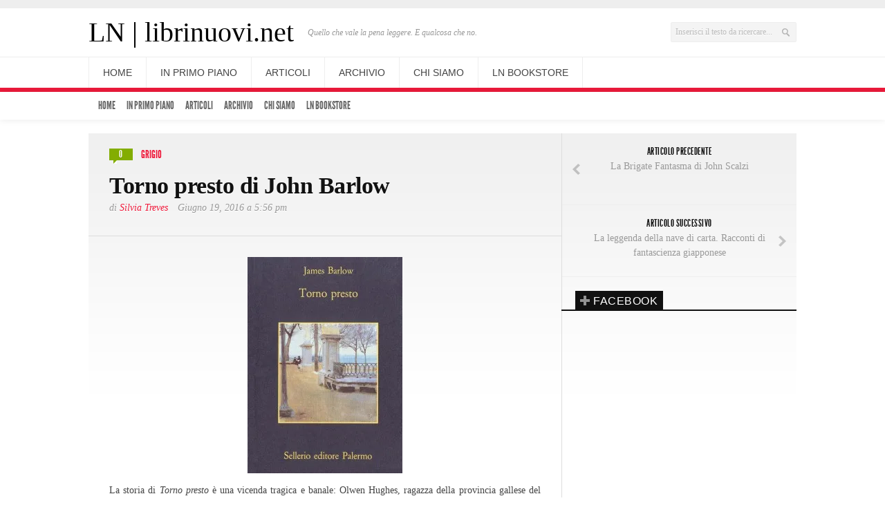

--- FILE ---
content_type: text/html; charset=UTF-8
request_url: https://librinuovi.net/6370/torno-presto-di-john-barlow
body_size: 21294
content:
<!DOCTYPE html> 
<!--[if lt IE 7 ]><html class="no-js ie ie6" lang="it-IT"> <![endif]-->
<!--[if IE 7 ]><html class="no-js ie ie7" lang="it-IT"> <![endif]-->
<!--[if IE 8 ]><html class="no-js ie ie8" lang="it-IT"> <![endif]-->
<!--[if (gte IE 9)|!(IE)]><!--><html class="no-js" lang="it-IT"> <!--<![endif]-->

<head>
<meta charset="UTF-8">
<meta name="viewport" content="width=device-width, initial-scale=1.0">

<title>  Torno presto di John Barlow | LN | librinuovi.net</title>

<link rel="stylesheet" href="https://librinuovi.net/wp-content/themes/newsroom14/style.css">
<link rel="pingback" href="https://librinuovi.net/xmlrpc.php">

<script>document.documentElement.className = document.documentElement.className.replace("no-js","js");</script>

<!-- Google Fonts -->
<link href='http://fonts.googleapis.com/css?family=Droid+Serif:400,400italic,700,700italic' rel='stylesheet' type='text/css'>
<link href='http://fonts.googleapis.com/css?family=Alfa+Slab+One' rel='stylesheet' type='text/css'>
<!--[if lt IE 9]>
	<script src="http://html5shiv.googlecode.com/svn/trunk/html5.js"></script>
	<script src="https://librinuovi.net/wp-content/themes/newsroom14/js/ie/selectivizr.js"></script>
<![endif]-->


<meta name='robots' content='max-image-preview:large' />
<link rel='dns-prefetch' href='//secure.gravatar.com' />
<link rel='dns-prefetch' href='//stats.wp.com' />
<link rel='dns-prefetch' href='//v0.wordpress.com' />
<link rel='dns-prefetch' href='//jetpack.wordpress.com' />
<link rel='dns-prefetch' href='//s0.wp.com' />
<link rel='dns-prefetch' href='//public-api.wordpress.com' />
<link rel='dns-prefetch' href='//0.gravatar.com' />
<link rel='dns-prefetch' href='//1.gravatar.com' />
<link rel='dns-prefetch' href='//2.gravatar.com' />
<link rel='dns-prefetch' href='//widgets.wp.com' />
<link rel='preconnect' href='//i0.wp.com' />
<link rel='preconnect' href='//c0.wp.com' />
<link rel="alternate" type="application/rss+xml" title="LN | librinuovi.net &raquo; Feed" href="https://librinuovi.net/feed" />
<link rel="alternate" type="application/rss+xml" title="LN | librinuovi.net &raquo; Feed dei commenti" href="https://librinuovi.net/comments/feed" />
<link rel="alternate" type="application/rss+xml" title="LN | librinuovi.net &raquo; Torno presto di John Barlow Feed dei commenti" href="https://librinuovi.net/6370/torno-presto-di-john-barlow/feed" />
<link rel="alternate" title="oEmbed (JSON)" type="application/json+oembed" href="https://librinuovi.net/wp-json/oembed/1.0/embed?url=https%3A%2F%2Flibrinuovi.net%2F6370%2Ftorno-presto-di-john-barlow" />
<link rel="alternate" title="oEmbed (XML)" type="text/xml+oembed" href="https://librinuovi.net/wp-json/oembed/1.0/embed?url=https%3A%2F%2Flibrinuovi.net%2F6370%2Ftorno-presto-di-john-barlow&#038;format=xml" />
<style id='wp-img-auto-sizes-contain-inline-css' type='text/css'>
img:is([sizes=auto i],[sizes^="auto," i]){contain-intrinsic-size:3000px 1500px}
/*# sourceURL=wp-img-auto-sizes-contain-inline-css */
</style>
<link rel='stylesheet' id='jetpack_related-posts-css' href='https://c0.wp.com/p/jetpack/15.4/modules/related-posts/related-posts.css'  media='all' />
<style id='wp-emoji-styles-inline-css' type='text/css'>

	img.wp-smiley, img.emoji {
		display: inline !important;
		border: none !important;
		box-shadow: none !important;
		height: 1em !important;
		width: 1em !important;
		margin: 0 0.07em !important;
		vertical-align: -0.1em !important;
		background: none !important;
		padding: 0 !important;
	}
/*# sourceURL=wp-emoji-styles-inline-css */
</style>
<style id='wp-block-library-inline-css' type='text/css'>
:root{--wp-block-synced-color:#7a00df;--wp-block-synced-color--rgb:122,0,223;--wp-bound-block-color:var(--wp-block-synced-color);--wp-editor-canvas-background:#ddd;--wp-admin-theme-color:#007cba;--wp-admin-theme-color--rgb:0,124,186;--wp-admin-theme-color-darker-10:#006ba1;--wp-admin-theme-color-darker-10--rgb:0,107,160.5;--wp-admin-theme-color-darker-20:#005a87;--wp-admin-theme-color-darker-20--rgb:0,90,135;--wp-admin-border-width-focus:2px}@media (min-resolution:192dpi){:root{--wp-admin-border-width-focus:1.5px}}.wp-element-button{cursor:pointer}:root .has-very-light-gray-background-color{background-color:#eee}:root .has-very-dark-gray-background-color{background-color:#313131}:root .has-very-light-gray-color{color:#eee}:root .has-very-dark-gray-color{color:#313131}:root .has-vivid-green-cyan-to-vivid-cyan-blue-gradient-background{background:linear-gradient(135deg,#00d084,#0693e3)}:root .has-purple-crush-gradient-background{background:linear-gradient(135deg,#34e2e4,#4721fb 50%,#ab1dfe)}:root .has-hazy-dawn-gradient-background{background:linear-gradient(135deg,#faaca8,#dad0ec)}:root .has-subdued-olive-gradient-background{background:linear-gradient(135deg,#fafae1,#67a671)}:root .has-atomic-cream-gradient-background{background:linear-gradient(135deg,#fdd79a,#004a59)}:root .has-nightshade-gradient-background{background:linear-gradient(135deg,#330968,#31cdcf)}:root .has-midnight-gradient-background{background:linear-gradient(135deg,#020381,#2874fc)}:root{--wp--preset--font-size--normal:16px;--wp--preset--font-size--huge:42px}.has-regular-font-size{font-size:1em}.has-larger-font-size{font-size:2.625em}.has-normal-font-size{font-size:var(--wp--preset--font-size--normal)}.has-huge-font-size{font-size:var(--wp--preset--font-size--huge)}.has-text-align-center{text-align:center}.has-text-align-left{text-align:left}.has-text-align-right{text-align:right}.has-fit-text{white-space:nowrap!important}#end-resizable-editor-section{display:none}.aligncenter{clear:both}.items-justified-left{justify-content:flex-start}.items-justified-center{justify-content:center}.items-justified-right{justify-content:flex-end}.items-justified-space-between{justify-content:space-between}.screen-reader-text{border:0;clip-path:inset(50%);height:1px;margin:-1px;overflow:hidden;padding:0;position:absolute;width:1px;word-wrap:normal!important}.screen-reader-text:focus{background-color:#ddd;clip-path:none;color:#444;display:block;font-size:1em;height:auto;left:5px;line-height:normal;padding:15px 23px 14px;text-decoration:none;top:5px;width:auto;z-index:100000}html :where(.has-border-color){border-style:solid}html :where([style*=border-top-color]){border-top-style:solid}html :where([style*=border-right-color]){border-right-style:solid}html :where([style*=border-bottom-color]){border-bottom-style:solid}html :where([style*=border-left-color]){border-left-style:solid}html :where([style*=border-width]){border-style:solid}html :where([style*=border-top-width]){border-top-style:solid}html :where([style*=border-right-width]){border-right-style:solid}html :where([style*=border-bottom-width]){border-bottom-style:solid}html :where([style*=border-left-width]){border-left-style:solid}html :where(img[class*=wp-image-]){height:auto;max-width:100%}:where(figure){margin:0 0 1em}html :where(.is-position-sticky){--wp-admin--admin-bar--position-offset:var(--wp-admin--admin-bar--height,0px)}@media screen and (max-width:600px){html :where(.is-position-sticky){--wp-admin--admin-bar--position-offset:0px}}

/*# sourceURL=wp-block-library-inline-css */
</style><style id='global-styles-inline-css' type='text/css'>
:root{--wp--preset--aspect-ratio--square: 1;--wp--preset--aspect-ratio--4-3: 4/3;--wp--preset--aspect-ratio--3-4: 3/4;--wp--preset--aspect-ratio--3-2: 3/2;--wp--preset--aspect-ratio--2-3: 2/3;--wp--preset--aspect-ratio--16-9: 16/9;--wp--preset--aspect-ratio--9-16: 9/16;--wp--preset--color--black: #000000;--wp--preset--color--cyan-bluish-gray: #abb8c3;--wp--preset--color--white: #ffffff;--wp--preset--color--pale-pink: #f78da7;--wp--preset--color--vivid-red: #cf2e2e;--wp--preset--color--luminous-vivid-orange: #ff6900;--wp--preset--color--luminous-vivid-amber: #fcb900;--wp--preset--color--light-green-cyan: #7bdcb5;--wp--preset--color--vivid-green-cyan: #00d084;--wp--preset--color--pale-cyan-blue: #8ed1fc;--wp--preset--color--vivid-cyan-blue: #0693e3;--wp--preset--color--vivid-purple: #9b51e0;--wp--preset--gradient--vivid-cyan-blue-to-vivid-purple: linear-gradient(135deg,rgb(6,147,227) 0%,rgb(155,81,224) 100%);--wp--preset--gradient--light-green-cyan-to-vivid-green-cyan: linear-gradient(135deg,rgb(122,220,180) 0%,rgb(0,208,130) 100%);--wp--preset--gradient--luminous-vivid-amber-to-luminous-vivid-orange: linear-gradient(135deg,rgb(252,185,0) 0%,rgb(255,105,0) 100%);--wp--preset--gradient--luminous-vivid-orange-to-vivid-red: linear-gradient(135deg,rgb(255,105,0) 0%,rgb(207,46,46) 100%);--wp--preset--gradient--very-light-gray-to-cyan-bluish-gray: linear-gradient(135deg,rgb(238,238,238) 0%,rgb(169,184,195) 100%);--wp--preset--gradient--cool-to-warm-spectrum: linear-gradient(135deg,rgb(74,234,220) 0%,rgb(151,120,209) 20%,rgb(207,42,186) 40%,rgb(238,44,130) 60%,rgb(251,105,98) 80%,rgb(254,248,76) 100%);--wp--preset--gradient--blush-light-purple: linear-gradient(135deg,rgb(255,206,236) 0%,rgb(152,150,240) 100%);--wp--preset--gradient--blush-bordeaux: linear-gradient(135deg,rgb(254,205,165) 0%,rgb(254,45,45) 50%,rgb(107,0,62) 100%);--wp--preset--gradient--luminous-dusk: linear-gradient(135deg,rgb(255,203,112) 0%,rgb(199,81,192) 50%,rgb(65,88,208) 100%);--wp--preset--gradient--pale-ocean: linear-gradient(135deg,rgb(255,245,203) 0%,rgb(182,227,212) 50%,rgb(51,167,181) 100%);--wp--preset--gradient--electric-grass: linear-gradient(135deg,rgb(202,248,128) 0%,rgb(113,206,126) 100%);--wp--preset--gradient--midnight: linear-gradient(135deg,rgb(2,3,129) 0%,rgb(40,116,252) 100%);--wp--preset--font-size--small: 13px;--wp--preset--font-size--medium: 20px;--wp--preset--font-size--large: 36px;--wp--preset--font-size--x-large: 42px;--wp--preset--spacing--20: 0.44rem;--wp--preset--spacing--30: 0.67rem;--wp--preset--spacing--40: 1rem;--wp--preset--spacing--50: 1.5rem;--wp--preset--spacing--60: 2.25rem;--wp--preset--spacing--70: 3.38rem;--wp--preset--spacing--80: 5.06rem;--wp--preset--shadow--natural: 6px 6px 9px rgba(0, 0, 0, 0.2);--wp--preset--shadow--deep: 12px 12px 50px rgba(0, 0, 0, 0.4);--wp--preset--shadow--sharp: 6px 6px 0px rgba(0, 0, 0, 0.2);--wp--preset--shadow--outlined: 6px 6px 0px -3px rgb(255, 255, 255), 6px 6px rgb(0, 0, 0);--wp--preset--shadow--crisp: 6px 6px 0px rgb(0, 0, 0);}:where(.is-layout-flex){gap: 0.5em;}:where(.is-layout-grid){gap: 0.5em;}body .is-layout-flex{display: flex;}.is-layout-flex{flex-wrap: wrap;align-items: center;}.is-layout-flex > :is(*, div){margin: 0;}body .is-layout-grid{display: grid;}.is-layout-grid > :is(*, div){margin: 0;}:where(.wp-block-columns.is-layout-flex){gap: 2em;}:where(.wp-block-columns.is-layout-grid){gap: 2em;}:where(.wp-block-post-template.is-layout-flex){gap: 1.25em;}:where(.wp-block-post-template.is-layout-grid){gap: 1.25em;}.has-black-color{color: var(--wp--preset--color--black) !important;}.has-cyan-bluish-gray-color{color: var(--wp--preset--color--cyan-bluish-gray) !important;}.has-white-color{color: var(--wp--preset--color--white) !important;}.has-pale-pink-color{color: var(--wp--preset--color--pale-pink) !important;}.has-vivid-red-color{color: var(--wp--preset--color--vivid-red) !important;}.has-luminous-vivid-orange-color{color: var(--wp--preset--color--luminous-vivid-orange) !important;}.has-luminous-vivid-amber-color{color: var(--wp--preset--color--luminous-vivid-amber) !important;}.has-light-green-cyan-color{color: var(--wp--preset--color--light-green-cyan) !important;}.has-vivid-green-cyan-color{color: var(--wp--preset--color--vivid-green-cyan) !important;}.has-pale-cyan-blue-color{color: var(--wp--preset--color--pale-cyan-blue) !important;}.has-vivid-cyan-blue-color{color: var(--wp--preset--color--vivid-cyan-blue) !important;}.has-vivid-purple-color{color: var(--wp--preset--color--vivid-purple) !important;}.has-black-background-color{background-color: var(--wp--preset--color--black) !important;}.has-cyan-bluish-gray-background-color{background-color: var(--wp--preset--color--cyan-bluish-gray) !important;}.has-white-background-color{background-color: var(--wp--preset--color--white) !important;}.has-pale-pink-background-color{background-color: var(--wp--preset--color--pale-pink) !important;}.has-vivid-red-background-color{background-color: var(--wp--preset--color--vivid-red) !important;}.has-luminous-vivid-orange-background-color{background-color: var(--wp--preset--color--luminous-vivid-orange) !important;}.has-luminous-vivid-amber-background-color{background-color: var(--wp--preset--color--luminous-vivid-amber) !important;}.has-light-green-cyan-background-color{background-color: var(--wp--preset--color--light-green-cyan) !important;}.has-vivid-green-cyan-background-color{background-color: var(--wp--preset--color--vivid-green-cyan) !important;}.has-pale-cyan-blue-background-color{background-color: var(--wp--preset--color--pale-cyan-blue) !important;}.has-vivid-cyan-blue-background-color{background-color: var(--wp--preset--color--vivid-cyan-blue) !important;}.has-vivid-purple-background-color{background-color: var(--wp--preset--color--vivid-purple) !important;}.has-black-border-color{border-color: var(--wp--preset--color--black) !important;}.has-cyan-bluish-gray-border-color{border-color: var(--wp--preset--color--cyan-bluish-gray) !important;}.has-white-border-color{border-color: var(--wp--preset--color--white) !important;}.has-pale-pink-border-color{border-color: var(--wp--preset--color--pale-pink) !important;}.has-vivid-red-border-color{border-color: var(--wp--preset--color--vivid-red) !important;}.has-luminous-vivid-orange-border-color{border-color: var(--wp--preset--color--luminous-vivid-orange) !important;}.has-luminous-vivid-amber-border-color{border-color: var(--wp--preset--color--luminous-vivid-amber) !important;}.has-light-green-cyan-border-color{border-color: var(--wp--preset--color--light-green-cyan) !important;}.has-vivid-green-cyan-border-color{border-color: var(--wp--preset--color--vivid-green-cyan) !important;}.has-pale-cyan-blue-border-color{border-color: var(--wp--preset--color--pale-cyan-blue) !important;}.has-vivid-cyan-blue-border-color{border-color: var(--wp--preset--color--vivid-cyan-blue) !important;}.has-vivid-purple-border-color{border-color: var(--wp--preset--color--vivid-purple) !important;}.has-vivid-cyan-blue-to-vivid-purple-gradient-background{background: var(--wp--preset--gradient--vivid-cyan-blue-to-vivid-purple) !important;}.has-light-green-cyan-to-vivid-green-cyan-gradient-background{background: var(--wp--preset--gradient--light-green-cyan-to-vivid-green-cyan) !important;}.has-luminous-vivid-amber-to-luminous-vivid-orange-gradient-background{background: var(--wp--preset--gradient--luminous-vivid-amber-to-luminous-vivid-orange) !important;}.has-luminous-vivid-orange-to-vivid-red-gradient-background{background: var(--wp--preset--gradient--luminous-vivid-orange-to-vivid-red) !important;}.has-very-light-gray-to-cyan-bluish-gray-gradient-background{background: var(--wp--preset--gradient--very-light-gray-to-cyan-bluish-gray) !important;}.has-cool-to-warm-spectrum-gradient-background{background: var(--wp--preset--gradient--cool-to-warm-spectrum) !important;}.has-blush-light-purple-gradient-background{background: var(--wp--preset--gradient--blush-light-purple) !important;}.has-blush-bordeaux-gradient-background{background: var(--wp--preset--gradient--blush-bordeaux) !important;}.has-luminous-dusk-gradient-background{background: var(--wp--preset--gradient--luminous-dusk) !important;}.has-pale-ocean-gradient-background{background: var(--wp--preset--gradient--pale-ocean) !important;}.has-electric-grass-gradient-background{background: var(--wp--preset--gradient--electric-grass) !important;}.has-midnight-gradient-background{background: var(--wp--preset--gradient--midnight) !important;}.has-small-font-size{font-size: var(--wp--preset--font-size--small) !important;}.has-medium-font-size{font-size: var(--wp--preset--font-size--medium) !important;}.has-large-font-size{font-size: var(--wp--preset--font-size--large) !important;}.has-x-large-font-size{font-size: var(--wp--preset--font-size--x-large) !important;}
/*# sourceURL=global-styles-inline-css */
</style>

<style id='classic-theme-styles-inline-css' type='text/css'>
/*! This file is auto-generated */
.wp-block-button__link{color:#fff;background-color:#32373c;border-radius:9999px;box-shadow:none;text-decoration:none;padding:calc(.667em + 2px) calc(1.333em + 2px);font-size:1.125em}.wp-block-file__button{background:#32373c;color:#fff;text-decoration:none}
/*# sourceURL=/wp-includes/css/classic-themes.min.css */
</style>
<link rel='stylesheet' id='orgseries-default-css-css' href='https://librinuovi.net/wp-content/plugins/organize-series/orgSeries.css?ver=6.9'  media='all' />
<link rel='stylesheet' id='pps-post-list-box-frontend-css' href='https://librinuovi.net/wp-content/plugins/organize-series/addons/post-list-box/classes/../assets/css/post-list-box-frontend.css?ver=2.15.0'  media='all' />
<link rel='stylesheet' id='style-responsive-css' href='https://librinuovi.net/wp-content/themes/newsroom14/style-responsive.css?ver=1.0'  media='all' />
<link rel='stylesheet' id='jetpack_likes-css' href='https://c0.wp.com/p/jetpack/15.4/modules/likes/style.css'  media='all' />
<link rel='stylesheet' id='sharedaddy-css' href='https://c0.wp.com/p/jetpack/15.4/modules/sharedaddy/sharing.css'  media='all' />
<link rel='stylesheet' id='social-logos-css' href='https://c0.wp.com/p/jetpack/15.4/_inc/social-logos/social-logos.min.css'  media='all' />
<link rel='stylesheet' id='rps-style-css' href='https://librinuovi.net/wp-content/plugins/ln_post_slider/css/style.css?ver=6.9'  media='all' />
<script type="text/javascript" src="https://c0.wp.com/c/6.9/wp-includes/js/jquery/jquery.min.js" id="jquery-core-js"></script>
<script type="text/javascript" src="https://c0.wp.com/c/6.9/wp-includes/js/jquery/jquery-migrate.min.js" id="jquery-migrate-js"></script>
<script type="text/javascript" id="jetpack_related-posts-js-extra">
/* <![CDATA[ */
var related_posts_js_options = {"post_heading":"h4"};
//# sourceURL=jetpack_related-posts-js-extra
/* ]]> */
</script>
<script type="text/javascript" src="https://c0.wp.com/p/jetpack/15.4/_inc/build/related-posts/related-posts.min.js" id="jetpack_related-posts-js"></script>
<link rel="https://api.w.org/" href="https://librinuovi.net/wp-json/" /><link rel="alternate" title="JSON" type="application/json" href="https://librinuovi.net/wp-json/wp/v2/posts/6370" /><link rel="EditURI" type="application/rsd+xml" title="RSD" href="https://librinuovi.net/xmlrpc.php?rsd" />
<link rel="canonical" href="https://librinuovi.net/6370/torno-presto-di-john-barlow" />
<link rel='shortlink' href='https://wp.me/p3lkrc-1EK' />
<style type="text/css" media="screen"></style>	<style>img#wpstats{display:none}</style>
		<meta name="robots" content="noodp,noydir">

<!-- Jetpack Open Graph Tags -->
<meta property="og:type" content="article" />
<meta property="og:title" content="Torno presto di John Barlow" />
<meta property="og:url" content="https://librinuovi.net/6370/torno-presto-di-john-barlow" />
<meta property="og:description" content="La storia di Torno presto è una vicenda tragica e banale: Olwen Hughes, ragazza della provincia gallese del periodo intorno alla Seconda Guerra mondiale viene sedotta, messa incinta e uccisa da Boy…" />
<meta property="article:published_time" content="2016-06-19T15:56:13+00:00" />
<meta property="article:modified_time" content="2016-06-19T15:56:13+00:00" />
<meta property="og:site_name" content="LN | librinuovi.net" />
<meta property="og:image" content="https://i0.wp.com/librinuovi.net/wp-content/uploads/2016/06/torno-presto.jpg?fit=224%2C313&#038;ssl=1" />
<meta property="og:image:width" content="224" />
<meta property="og:image:height" content="313" />
<meta property="og:image:alt" content="" />
<meta property="og:locale" content="it_IT" />
<meta name="twitter:text:title" content="Torno presto di John Barlow" />
<meta name="twitter:image" content="https://i0.wp.com/librinuovi.net/wp-content/uploads/2016/06/torno-presto.jpg?fit=224%2C313&#038;ssl=1&#038;w=144" />
<meta name="twitter:card" content="summary" />

<!-- End Jetpack Open Graph Tags -->
<link rel='stylesheet' id='jetpack-swiper-library-css' href='https://c0.wp.com/p/jetpack/15.4/_inc/blocks/swiper.css'  media='all' />
<link rel='stylesheet' id='jetpack-carousel-css' href='https://c0.wp.com/p/jetpack/15.4/modules/carousel/jetpack-carousel.css'  media='all' />
</head>

<body class="wp-singular post-template-default single single-post postid-6370 single-format-standard wp-theme-newsroom14">
	

<div id="wrap">
	<header id="header">
		<div class="container">
						
						<div class="ads-header fix">
				<div class="container">
					<div class="grid one-full">
						<ul></ul>
					</div>
				</div>
			</div><!--/ads-header-->
						
			<div id="header-inner" class="fix">			
				<div class="fix">
					<p id="logo"><a href="https://librinuovi.net/" rel="home">LN | librinuovi.net</a></p>
					<p id="tagline">Quello che vale la pena leggere. E qualcosa che no.</p>											<div id="header-search" class="fix"><form method="get" id="searchform" action="https://librinuovi.net/">
	<div>
		<input type="text" id="s" name="s" onblur="if(this.value=='')this.value='Inserisci il testo da ricercare...';" onfocus="if(this.value=='Inserisci il testo da ricercare...')this.value='';" value="Inserisci il testo da ricercare..." />
	</div>
</form></div>
													
															</div>
				<div class="clear"></div>
			</div>
			<nav id="header-nav" class="fix"><ul id="nav" class="fix"><li id="menu-item-2023" class="menu-item menu-item-type-custom menu-item-object-custom menu-item-home menu-item-2023"><a href="http://librinuovi.net">Home</a></li>
<li id="menu-item-2024" class="menu-item menu-item-type-taxonomy menu-item-object-category menu-item-2024"><a href="https://librinuovi.net/category/featured">In primo piano</a></li>
<li id="menu-item-6214" class="menu-item menu-item-type-custom menu-item-object-custom menu-item-has-children menu-item-6214"><a href="#">Articoli</a>
<ul class="sub-menu">
	<li id="menu-item-2050" class="menu-item menu-item-type-taxonomy menu-item-object-post_tag menu-item-2050"><a href="https://librinuovi.net/tag/recensioni">Recensioni</a></li>
	<li id="menu-item-2051" class="menu-item menu-item-type-taxonomy menu-item-object-post_tag menu-item-2051"><a href="https://librinuovi.net/tag/interviste">Interviste</a></li>
	<li id="menu-item-2076" class="menu-item menu-item-type-taxonomy menu-item-object-post_tag menu-item-has-children menu-item-2076"><a href="https://librinuovi.net/tag/speciali">Speciali</a>
	<ul class="sub-menu">
		<li id="menu-item-2688" class="menu-item menu-item-type-taxonomy menu-item-object-series menu-item-2688"><a href="https://librinuovi.net/series/retrofuturo-steampunk-steampulp-e-scientific-romance">Retrofuturo</a></li>
		<li id="menu-item-4665" class="menu-item menu-item-type-post_type menu-item-object-page menu-item-4665"><a href="https://librinuovi.net/alia-evo">Alia Evo 5.0</a></li>
	</ul>
</li>
</ul>
</li>
<li id="menu-item-2236" class="menu-item menu-item-type-post_type menu-item-object-page menu-item-2236"><a href="https://librinuovi.net/archivio">Archivio</a></li>
<li id="menu-item-2025" class="menu-item menu-item-type-post_type menu-item-object-page menu-item-2025"><a href="https://librinuovi.net/chi-siamo">Chi siamo</a></li>
<li id="menu-item-6213" class="menu-item menu-item-type-custom menu-item-object-custom menu-item-6213"><a href="https://librinuovi.selz.com">LN Bookstore</a></li>
</ul></nav>			
			<div id="header-line"></div>
			<nav id="subheader-nav" class="fix"><ul id="nav-sub" class="fix"><li id="menu-item-2023" class="menu-item menu-item-type-custom menu-item-object-custom menu-item-home" style="max-width:130px; vertical-align:top; margin-right:-10px;"><a href="http://librinuovi.net"><span class="menu-title">Home</span></a></li>
<li id="menu-item-2024" class="menu-item menu-item-type-taxonomy menu-item-object-category" style="max-width:130px; vertical-align:top; margin-right:-10px;"><a href="https://librinuovi.net/category/featured"><span class="menu-title">In primo piano</span></a></li>
<li id="menu-item-6214" class="menu-item menu-item-type-custom menu-item-object-custom menu-item-has-children" style="max-width:130px; vertical-align:top; margin-right:-10px;"><a href="#"><span class="menu-title">Articoli</span></a>
<ul class="sub-menu">
	<li id="menu-item-2050" class="menu-item menu-item-type-taxonomy menu-item-object-post_tag" style="max-width:130px; vertical-align:top; margin-right:-10px;"><a href="https://librinuovi.net/tag/recensioni"><span class="menu-title">Recensioni</span></a></li>
	<li id="menu-item-2051" class="menu-item menu-item-type-taxonomy menu-item-object-post_tag" style="max-width:130px; vertical-align:top; margin-right:-10px;"><a href="https://librinuovi.net/tag/interviste"><span class="menu-title">Interviste</span></a></li>
	<li id="menu-item-2076" class="menu-item menu-item-type-taxonomy menu-item-object-post_tag menu-item-has-children" style="max-width:130px; vertical-align:top; margin-right:-10px;"><a href="https://librinuovi.net/tag/speciali"><span class="menu-title">Speciali</span></a>
	<ul class="sub-menu">
		<li id="menu-item-2688" class="menu-item menu-item-type-taxonomy menu-item-object-series" style="max-width:130px; vertical-align:top; margin-right:-10px;"><a href="https://librinuovi.net/series/retrofuturo-steampunk-steampulp-e-scientific-romance"><span class="menu-title">Retrofuturo</span></a></li>
		<li id="menu-item-4665" class="menu-item menu-item-type-post_type menu-item-object-page" style="max-width:130px; vertical-align:top; margin-right:-10px;"><a href="https://librinuovi.net/alia-evo"><span class="menu-title">Alia Evo 5.0</span></a></li>
	</ul>
</li>
</ul>
</li>
<li id="menu-item-2236" class="menu-item menu-item-type-post_type menu-item-object-page" style="max-width:130px; vertical-align:top; margin-right:-10px;"><a href="https://librinuovi.net/archivio"><span class="menu-title">Archivio</span></a></li>
<li id="menu-item-2025" class="menu-item menu-item-type-post_type menu-item-object-page" style="max-width:130px; vertical-align:top; margin-right:-10px;"><a href="https://librinuovi.net/chi-siamo"><span class="menu-title">Chi siamo</span></a></li>
<li id="menu-item-6213" class="menu-item menu-item-type-custom menu-item-object-custom" style="max-width:130px; vertical-align:top; margin-right:-10px;"><a href="https://librinuovi.selz.com"><span class="menu-title">LN Bookstore</span></a></li>
</ul></nav>		</div>
	</header><!--/header-->
		
	

<div id="page">
	<div class="container">
		<div id="page-inner">
			
						
						
			<div class="main fix sidebar-right">

				<div class="content-part">
					<article id="entry-6370" class="entry fix post-6370 post type-post status-publish format-standard has-post-thumbnail hentry category-grigio tag-recensioni tag-john-barlow tag-poliziesco-inglese tag-istantanee tag-narrativa-inglese">	
													<div class="single-header-small"><header class="content">
	<div class="pad fix">
					<p class="entry-comments">
				<a href="https://librinuovi.net/6370/torno-presto-di-john-barlow#respond">
					<span><span class="dsq-postid" data-dsqidentifier="6370 http://librinuovi.net/?p=6370">0</span><i class="pike"></i></span>
				</a>
			</p>
				
					<p class="entry-category"><a href="https://librinuovi.net/category/grigio" rel="category tag">Grigio</a></p>
				
		<div class="clear"></div>
		<h1 class="entry-title">Torno presto di John Barlow</h1>
		<ul class="entry-meta fix">
							<li class="entry-author">di <a href="https://librinuovi.net/author/silviatreves" title="Articoli scritti da Silvia Treves" rel="author">Silvia Treves</a></li>
						
							<li class="entry-date">
					Giugno 19, 2016											a 5:56 pm									</li>
					</ul>
	</div><!--/pad-->
</header></div>
																		<div class="pad fix">	
						
							<div class="text">
								<p align="JUSTIFY"><img data-recalc-dims="1" fetchpriority="high" decoding="async" data-attachment-id="6371" data-permalink="https://librinuovi.net/6370/torno-presto-di-john-barlow/torno-presto" data-orig-file="https://i0.wp.com/librinuovi.net/wp-content/uploads/2016/06/torno-presto.jpg?fit=224%2C313&amp;ssl=1" data-orig-size="224,313" data-comments-opened="1" data-image-meta="{&quot;aperture&quot;:&quot;0&quot;,&quot;credit&quot;:&quot;&quot;,&quot;camera&quot;:&quot;&quot;,&quot;caption&quot;:&quot;&quot;,&quot;created_timestamp&quot;:&quot;0&quot;,&quot;copyright&quot;:&quot;&quot;,&quot;focal_length&quot;:&quot;0&quot;,&quot;iso&quot;:&quot;0&quot;,&quot;shutter_speed&quot;:&quot;0&quot;,&quot;title&quot;:&quot;&quot;,&quot;orientation&quot;:&quot;0&quot;}" data-image-title="torno presto" data-image-description="" data-image-caption="" data-medium-file="https://i0.wp.com/librinuovi.net/wp-content/uploads/2016/06/torno-presto.jpg?fit=215%2C300&amp;ssl=1" data-large-file="https://i0.wp.com/librinuovi.net/wp-content/uploads/2016/06/torno-presto.jpg?fit=224%2C313&amp;ssl=1" class="aligncenter size-full wp-image-6371" src="https://i0.wp.com/librinuovi.net/wp-content/uploads/2016/06/torno-presto.jpg?resize=224%2C313&#038;ssl=1" alt="torno presto" width="224" height="313" srcset="https://i0.wp.com/librinuovi.net/wp-content/uploads/2016/06/torno-presto.jpg?w=224&amp;ssl=1 224w, https://i0.wp.com/librinuovi.net/wp-content/uploads/2016/06/torno-presto.jpg?resize=215%2C300&amp;ssl=1 215w" sizes="(max-width: 224px) 100vw, 224px" /></p>
<p align="JUSTIFY"><span style="font-family: Georgia,serif;">La storia di <em>Torno presto</em> è una vicenda tragica e banale: Olwen Hughes, ragazza della provincia gallese del periodo intorno alla Seconda Guerra mondiale viene sedotta, messa incinta e uccisa da Boy, dongiovanni da strapazzo. La differenza tra questo bel libro e un qualsiasi articolo di cronaca nera o una telenovela sta, oltre che nella capacità evocativa dell&#8217;autore, nello sguardo molteplice che Barlow offre al lettore: la storia viene infatti vissuta prima dal punto di vista di lei, poi da quello di lui e infine da quello di McIndoe, il poliziotto che deve far luce sul crimine. Intorno ai protagonisti si muovono personagi di secondo piano , tutti significativi e delineati con attenzione e talento: i genitori di Olwen, la sua datrice di lavoro, le sue amiche, la moglie di Boy, i collaboratori di Mc Indoe.<br />
</span></p>
<p align="JUSTIFY"><span style="font-family: Georgia,serif;">L&#8217;autore disegna con rispetto la figura della ragazza che a anche, ma non soltanto, una giovane ingenua e di poca esperienza, disperatamente decisa a credere alle menzogne dell&#8217;amante, per il quale, poco a poco, rinuncia ai propri scrupoli religiosi e alla solidarietà istintiva verso la moglie di lui; Olwen, però, è anche una ragazza allegra e determinata, che per anni ha fatto l&#8217;infermiera vedendo dolore e sofferenza senza mai farci l&#8217;abitudine e venir meno alla propria umanità. Lui, il cattivo, è sicuramente una carogna che approfitta dell&#8217;amore di Olwen, ma è anche un uomo infantile e solo che, autoreferenziale com&#8217;è, individua a colpo sicuro moventi, debolezze degli altri. I due insieme riflettono immagini del mondo limitate e complementari e se noi preferiamo quella di lei, non possiamo negare la realtà e la parziale verità di quella di lui. </span></p>
<div id="attachment_6372" style="width: 422px" class="wp-caption aligncenter"><img data-recalc-dims="1" decoding="async" aria-describedby="caption-attachment-6372" data-attachment-id="6372" data-permalink="https://librinuovi.net/6370/torno-presto-di-john-barlow/barlow4bw-small" data-orig-file="https://i0.wp.com/librinuovi.net/wp-content/uploads/2016/06/barlow4bw-small.jpg?fit=412%2C400&amp;ssl=1" data-orig-size="412,400" data-comments-opened="1" data-image-meta="{&quot;aperture&quot;:&quot;0&quot;,&quot;credit&quot;:&quot;&quot;,&quot;camera&quot;:&quot;&quot;,&quot;caption&quot;:&quot;&quot;,&quot;created_timestamp&quot;:&quot;0&quot;,&quot;copyright&quot;:&quot;&quot;,&quot;focal_length&quot;:&quot;0&quot;,&quot;iso&quot;:&quot;0&quot;,&quot;shutter_speed&quot;:&quot;0&quot;,&quot;title&quot;:&quot;&quot;,&quot;orientation&quot;:&quot;0&quot;}" data-image-title="barlow4bw small" data-image-description="" data-image-caption="" data-medium-file="https://i0.wp.com/librinuovi.net/wp-content/uploads/2016/06/barlow4bw-small.jpg?fit=300%2C291&amp;ssl=1" data-large-file="https://i0.wp.com/librinuovi.net/wp-content/uploads/2016/06/barlow4bw-small.jpg?fit=412%2C400&amp;ssl=1" class="wp-image-6372 size-full" src="https://i0.wp.com/librinuovi.net/wp-content/uploads/2016/06/barlow4bw-small.jpg?resize=412%2C400&#038;ssl=1" alt="barlow4bw small" width="412" height="400" srcset="https://i0.wp.com/librinuovi.net/wp-content/uploads/2016/06/barlow4bw-small.jpg?w=412&amp;ssl=1 412w, https://i0.wp.com/librinuovi.net/wp-content/uploads/2016/06/barlow4bw-small.jpg?resize=300%2C291&amp;ssl=1 300w" sizes="(max-width: 412px) 100vw, 412px" /><p id="caption-attachment-6372" class="wp-caption-text">John Barlow</p></div>
<p align="JUSTIFY"><span style="font-family: Georgia,serif;">Al poliziotto spetta il compito non facile di riducire i due punti di vista e di osservare i tanti personaggi di sfondo con uno sguardo compassionevole, nonostante quello che ogni giorno viene a sapere dei suoi simili. Non si può vivere a contatto con le miserie altrui senza prendere posizione: c&#8217;è chi si indurisce e si rifiuta di farsi coinvolgere e chi invece si sforza di farlo, e talvolta, come McIndoe riesce a raggiungere una sorta di tolleranza che non rinuncia a scegliere e a giudicare ma con la consapevolezza che gli altri sono creature fragili, e che, nonostante le tante differenze, sono fatti della nostra stessa pasta. Ecco ciò che scrive della proprietaria del salone di bellezza dove Olwen ha lavorato negli ultimi anni.</span></p>
<blockquote>
<p align="JUSTIFY"><span style="font-family: Georgia,serif;">Per un momento, quel volto tirato, truccato, cedette: le sue innumerevoli rughe si amoribidirono e mostrò una nuvoa espressione: generosità, dolore sbalordimento. Ma cercè di resistere alla commozione. Abbandonarsi ad essa, avrebbe significato soffrire . Era meglio stare attaccati alla sicurezza, al vapore e ai bigodini, al registratore di cassa e ai numeri di Vogue. Non era forte abbastanza per arrendersi.</span></p>
</blockquote>
<p align="JUSTIFY"><em><span style="font-family: Georgia,serif;">John Barlow, <strong>Torno presto</strong>, Sellerio La Memoria 318<sup> 6</sup>, 1994, pp. 432, € 14,00, trad. Maria Altieri</span></em></p>
<div class="sharedaddy sd-sharing-enabled"><div class="robots-nocontent sd-block sd-social sd-social-icon-text sd-sharing"><h3 class="sd-title">Condividi!</h3><div class="sd-content"><ul><li class="share-facebook"><a rel="nofollow noopener noreferrer"
				data-shared="sharing-facebook-6370"
				class="share-facebook sd-button share-icon"
				href="https://librinuovi.net/6370/torno-presto-di-john-barlow?share=facebook"
				target="_blank"
				aria-labelledby="sharing-facebook-6370"
				>
				<span id="sharing-facebook-6370" hidden>Fai clic per condividere su Facebook (Si apre in una nuova finestra)</span>
				<span>Facebook</span>
			</a></li><li class="share-linkedin"><a rel="nofollow noopener noreferrer"
				data-shared="sharing-linkedin-6370"
				class="share-linkedin sd-button share-icon"
				href="https://librinuovi.net/6370/torno-presto-di-john-barlow?share=linkedin"
				target="_blank"
				aria-labelledby="sharing-linkedin-6370"
				>
				<span id="sharing-linkedin-6370" hidden>Fai clic qui per condividere su LinkedIn (Si apre in una nuova finestra)</span>
				<span>LinkedIn</span>
			</a></li><li class="share-tumblr"><a rel="nofollow noopener noreferrer"
				data-shared="sharing-tumblr-6370"
				class="share-tumblr sd-button share-icon"
				href="https://librinuovi.net/6370/torno-presto-di-john-barlow?share=tumblr"
				target="_blank"
				aria-labelledby="sharing-tumblr-6370"
				>
				<span id="sharing-tumblr-6370" hidden>Fai clic qui per condividere su Tumblr (Si apre in una nuova finestra)</span>
				<span>Tumblr</span>
			</a></li><li class="share-pinterest"><a rel="nofollow noopener noreferrer"
				data-shared="sharing-pinterest-6370"
				class="share-pinterest sd-button share-icon"
				href="https://librinuovi.net/6370/torno-presto-di-john-barlow?share=pinterest"
				target="_blank"
				aria-labelledby="sharing-pinterest-6370"
				>
				<span id="sharing-pinterest-6370" hidden>Fai clic qui per condividere su Pinterest (Si apre in una nuova finestra)</span>
				<span>Pinterest</span>
			</a></li><li class="share-print"><a rel="nofollow noopener noreferrer"
				data-shared="sharing-print-6370"
				class="share-print sd-button share-icon"
				href="https://librinuovi.net/6370/torno-presto-di-john-barlow#print?share=print"
				target="_blank"
				aria-labelledby="sharing-print-6370"
				>
				<span id="sharing-print-6370" hidden>Fai clic qui per stampare (Si apre in una nuova finestra)</span>
				<span>Stampa</span>
			</a></li><li class="share-end"></li></ul></div></div></div>
<div id='jp-relatedposts' class='jp-relatedposts' >
	<h3 class="jp-relatedposts-headline"><em>Correlati</em></h3>
</div>																<div class="clear"></div>
							</div>
							
															<p class="entry-tags"><span>Tag:</span> <a href="https://librinuovi.net/tag/recensioni" rel="tag">Recensioni</a><a href="https://librinuovi.net/tag/john-barlow" rel="tag">John Barlow</a><a href="https://librinuovi.net/tag/poliziesco-inglese" rel="tag">Poliziesco inglese</a><a href="https://librinuovi.net/tag/istantanee" rel="tag">istantanee</a><a href="https://librinuovi.net/tag/narrativa-inglese" rel="tag">narrativa inglese</a></p>							
														
						</div><!--/entry content-->
					</article>
					
										
					
<ul class="entry-related fix">
	<h4 class="miniheading pad">
		<span>Potresti trovare interessante anche...</span>
	</h4>

		<li class="related">
		<article class="post-9018 post type-post status-publish format-standard has-post-thumbnail hentry category-grigio tag-istantanee tag-niklas-natt-och-dag tag-recensioni tag-rivoluzione-francese tag-svezia tag-xviii-secolo">
			<a href="https://librinuovi.net/9018/1793-di-niklas-natt-och-dag">
								<span class="entry-thumbnail">
											<img width="150" height="100" src="https://i0.wp.com/librinuovi.net/wp-content/uploads/2022/09/2809-1793.png?resize=150%2C100&amp;ssl=1" class="attachment-size-thumbnail size-size-thumbnail wp-post-image" alt="" decoding="async" srcset="https://i0.wp.com/librinuovi.net/wp-content/uploads/2022/09/2809-1793.png?resize=622%2C415&amp;ssl=1 622w, https://i0.wp.com/librinuovi.net/wp-content/uploads/2022/09/2809-1793.png?resize=150%2C100&amp;ssl=1 150w, https://i0.wp.com/librinuovi.net/wp-content/uploads/2022/09/2809-1793.png?zoom=2&amp;resize=150%2C100&amp;ssl=1 300w, https://i0.wp.com/librinuovi.net/wp-content/uploads/2022/09/2809-1793.png?zoom=3&amp;resize=150%2C100&amp;ssl=1 450w" sizes="(max-width: 150px) 100vw, 150px" data-attachment-id="9019" data-permalink="https://librinuovi.net/9018/1793-di-niklas-natt-och-dag/2809-1793" data-orig-file="https://i0.wp.com/librinuovi.net/wp-content/uploads/2022/09/2809-1793.png?fit=1000%2C1565&amp;ssl=1" data-orig-size="1000,1565" data-comments-opened="1" data-image-meta="{&quot;aperture&quot;:&quot;0&quot;,&quot;credit&quot;:&quot;&quot;,&quot;camera&quot;:&quot;&quot;,&quot;caption&quot;:&quot;&quot;,&quot;created_timestamp&quot;:&quot;0&quot;,&quot;copyright&quot;:&quot;&quot;,&quot;focal_length&quot;:&quot;0&quot;,&quot;iso&quot;:&quot;0&quot;,&quot;shutter_speed&quot;:&quot;0&quot;,&quot;title&quot;:&quot;&quot;,&quot;orientation&quot;:&quot;0&quot;}" data-image-title="2809-1793" data-image-description="" data-image-caption="" data-medium-file="https://i0.wp.com/librinuovi.net/wp-content/uploads/2022/09/2809-1793.png?fit=192%2C300&amp;ssl=1" data-large-file="https://i0.wp.com/librinuovi.net/wp-content/uploads/2022/09/2809-1793.png?fit=622%2C973&amp;ssl=1" />										<i class="glass"></i>
				</span>
				
				<span class="rel-entry-title">1793 di Niklas Natt Och Dag</span>

									<span class="rel-entry-date">Settembre 26, 2022</span>
							</a>
		</article>
	</li>
		<li class="related">
		<article class="post-7663 post type-post status-publish format-standard has-post-thumbnail hentry category-grigio tag-attualita tag-crimini tag-ferdinand-von-schirach tag-istantanee tag-narrativa-tedesca tag-recensioni">
			<a href="https://librinuovi.net/7663/un-colpo-di-vento-di-ferdinand-von-schirach">
								<span class="entry-thumbnail">
											<img width="150" height="100" src="https://i0.wp.com/librinuovi.net/wp-content/uploads/2018/07/colpo-di-vento-1.jpg?resize=150%2C100&amp;ssl=1" class="attachment-size-thumbnail size-size-thumbnail wp-post-image" alt="" decoding="async" loading="lazy" data-attachment-id="7667" data-permalink="https://librinuovi.net/7663/un-colpo-di-vento-di-ferdinand-von-schirach/colpo-di-vento-2" data-orig-file="https://i0.wp.com/librinuovi.net/wp-content/uploads/2018/07/colpo-di-vento-1.jpg?fit=200%2C311&amp;ssl=1" data-orig-size="200,311" data-comments-opened="1" data-image-meta="{&quot;aperture&quot;:&quot;0&quot;,&quot;credit&quot;:&quot;&quot;,&quot;camera&quot;:&quot;&quot;,&quot;caption&quot;:&quot;&quot;,&quot;created_timestamp&quot;:&quot;0&quot;,&quot;copyright&quot;:&quot;&quot;,&quot;focal_length&quot;:&quot;0&quot;,&quot;iso&quot;:&quot;0&quot;,&quot;shutter_speed&quot;:&quot;0&quot;,&quot;title&quot;:&quot;&quot;,&quot;orientation&quot;:&quot;0&quot;}" data-image-title="colpo di vento" data-image-description="" data-image-caption="" data-medium-file="https://i0.wp.com/librinuovi.net/wp-content/uploads/2018/07/colpo-di-vento-1.jpg?fit=193%2C300&amp;ssl=1" data-large-file="https://i0.wp.com/librinuovi.net/wp-content/uploads/2018/07/colpo-di-vento-1.jpg?fit=200%2C311&amp;ssl=1" />										<i class="glass"></i>
				</span>
				
				<span class="rel-entry-title">Un colpo di vento di Ferdinand Von Schirach</span>

									<span class="rel-entry-date">Luglio 18, 2018</span>
							</a>
		</article>
	</li>
		<li class="related">
		<article class="post-1541 post type-post status-publish format-standard has-post-thumbnail hentry category-grigio tag-istantanee tag-recensioni tag-serial-killer tag-thomson">
			<a href="https://librinuovi.net/1541/il-mostro-che-abita-allangolo-della-strada">
								<span class="entry-thumbnail">
											<img width="150" height="100" src="https://i0.wp.com/librinuovi.net/wp-content/uploads/2013/03/hindley.jpg?resize=150%2C100&amp;ssl=1" class="attachment-size-thumbnail size-size-thumbnail wp-post-image" alt="" decoding="async" loading="lazy" data-attachment-id="1820" data-permalink="https://librinuovi.net/1541/il-mostro-che-abita-allangolo-della-strada/attachment/1820" data-orig-file="https://i0.wp.com/librinuovi.net/wp-content/uploads/2013/03/hindley.jpg?fit=170%2C261&amp;ssl=1" data-orig-size="170,261" data-comments-opened="1" data-image-meta="{&quot;aperture&quot;:&quot;0&quot;,&quot;credit&quot;:&quot;&quot;,&quot;camera&quot;:&quot;&quot;,&quot;caption&quot;:&quot;&quot;,&quot;created_timestamp&quot;:&quot;0&quot;,&quot;copyright&quot;:&quot;&quot;,&quot;focal_length&quot;:&quot;0&quot;,&quot;iso&quot;:&quot;0&quot;,&quot;shutter_speed&quot;:&quot;0&quot;,&quot;title&quot;:&quot;&quot;}" data-image-title="" data-image-description="" data-image-caption="" data-medium-file="https://i0.wp.com/librinuovi.net/wp-content/uploads/2013/03/hindley.jpg?fit=170%2C261&amp;ssl=1" data-large-file="https://i0.wp.com/librinuovi.net/wp-content/uploads/2013/03/hindley.jpg?fit=170%2C261&amp;ssl=1" />										<i class="glass"></i>
				</span>
				
				<span class="rel-entry-title">Il mostro che abita all&#8217;angolo della strada</span>

									<span class="rel-entry-date">Febbraio 1, 2012</span>
							</a>
		</article>
	</li>
		<li class="related">
		<article class="post-3858 post type-post status-publish format-standard has-post-thumbnail hentry category-grigio tag-diego-de-silva tag-istantanee tag-recensioni tag-thriller">
			<a href="https://librinuovi.net/3858/voglio-guardare">
								<span class="entry-thumbnail">
											<img width="150" height="100" src="https://i0.wp.com/librinuovi.net/wp-content/uploads/2013/11/voglio-guardare.jpg?resize=150%2C100&amp;ssl=1" class="attachment-size-thumbnail size-size-thumbnail wp-post-image" alt="" decoding="async" loading="lazy" data-attachment-id="3859" data-permalink="https://librinuovi.net/3858/voglio-guardare/voglio-guardare" data-orig-file="https://i0.wp.com/librinuovi.net/wp-content/uploads/2013/11/voglio-guardare.jpg?fit=250%2C406&amp;ssl=1" data-orig-size="250,406" data-comments-opened="1" data-image-meta="{&quot;aperture&quot;:&quot;0&quot;,&quot;credit&quot;:&quot;&quot;,&quot;camera&quot;:&quot;&quot;,&quot;caption&quot;:&quot;&quot;,&quot;created_timestamp&quot;:&quot;0&quot;,&quot;copyright&quot;:&quot;&quot;,&quot;focal_length&quot;:&quot;0&quot;,&quot;iso&quot;:&quot;0&quot;,&quot;shutter_speed&quot;:&quot;0&quot;,&quot;title&quot;:&quot;&quot;}" data-image-title="voglio guardare" data-image-description="" data-image-caption="" data-medium-file="https://i0.wp.com/librinuovi.net/wp-content/uploads/2013/11/voglio-guardare.jpg?fit=184%2C300&amp;ssl=1" data-large-file="https://i0.wp.com/librinuovi.net/wp-content/uploads/2013/11/voglio-guardare.jpg?fit=250%2C406&amp;ssl=1" />										<i class="glass"></i>
				</span>
				
				<span class="rel-entry-title">Voglio guardare</span>

									<span class="rel-entry-date">Novembre 1, 2013</span>
							</a>
		</article>
	</li>
	
</ul><!--/entry-related-->

					
					
<div id="disqus_thread"></div>

				</div><!--/content-part-->
				
				<div class="sidebar">	
										<ul class="entry-browse fix">
						<li class="previous"><a href="https://librinuovi.net/6358/la-brigate-fantasma-di-john-scalzi" rel="prev"><strong>Articolo precedente</strong> <span>La Brigate Fantasma di John Scalzi</span></a></li>
						<li class="next"><a href="https://librinuovi.net/6374/la-leggenda-della-nave-di-carta-racconti-di-fantascienza-giapponese" rel="next"><strong>Articolo successivo</strong> <span>La leggenda della nave di carta. Racconti di fantascienza giapponese</span></a></li>
					</ul>
					
					
<ul>
	<li id="text-4" class="widget widget_text"><h3 class="widget-title fix"><span>Facebook</span></h3>			<div class="textwidget"><iframe src="//www.facebook.com/plugins/likebox.php?href=https%3A%2F%2Fwww.facebook.com%2Flibrinuovi&amp;width=300&amp;height=290&amp;colorscheme=light&amp;show_faces=true&amp;header=true&amp;stream=false&amp;show_border=true&amp;appId=212974162067515" scrolling="no" frameborder="0" style="border:none; overflow:hidden; width:100%; height:290px;" allowTransparency="true"></iframe></div>
		</li><li id="wpb-tabs-3" class="widget widget_wpb_tabs"><h3 class="widget-title fix"><span>In primo piano</span></h3><ul id="wpb-tab-recent-3" class="list-recent wpb-tab"><li class="format- wpb-thumb-enabled fix"><a title="Ragazzi, Belve, Uomini di Sam J. Miller" href="https://librinuovi.net/9520/ragazzi-belve-uomini-di-sam-j-miller"><span class="wpb-thumb"><img width="221" height="300" src="https://i0.wp.com/librinuovi.net/wp-content/uploads/2025/12/A1lIB7YzFmL._UF10001000_QL80_.jpg?fit=221%2C300&amp;ssl=1" class="attachment-medium size-medium wp-post-image" alt="" decoding="async" loading="lazy" srcset="https://i0.wp.com/librinuovi.net/wp-content/uploads/2025/12/A1lIB7YzFmL._UF10001000_QL80_.jpg?w=737&amp;ssl=1 737w, https://i0.wp.com/librinuovi.net/wp-content/uploads/2025/12/A1lIB7YzFmL._UF10001000_QL80_.jpg?resize=221%2C300&amp;ssl=1 221w, https://i0.wp.com/librinuovi.net/wp-content/uploads/2025/12/A1lIB7YzFmL._UF10001000_QL80_.jpg?resize=622%2C844&amp;ssl=1 622w" sizes="auto, (max-width: 221px) 100vw, 221px" data-attachment-id="9523" data-permalink="https://librinuovi.net/9520/ragazzi-belve-uomini-di-sam-j-miller/a1lib7yzfml-_uf10001000_ql80_" data-orig-file="https://i0.wp.com/librinuovi.net/wp-content/uploads/2025/12/A1lIB7YzFmL._UF10001000_QL80_.jpg?fit=737%2C1000&amp;ssl=1" data-orig-size="737,1000" data-comments-opened="1" data-image-meta="{&quot;aperture&quot;:&quot;0&quot;,&quot;credit&quot;:&quot;&quot;,&quot;camera&quot;:&quot;&quot;,&quot;caption&quot;:&quot;&quot;,&quot;created_timestamp&quot;:&quot;0&quot;,&quot;copyright&quot;:&quot;&quot;,&quot;focal_length&quot;:&quot;0&quot;,&quot;iso&quot;:&quot;0&quot;,&quot;shutter_speed&quot;:&quot;0&quot;,&quot;title&quot;:&quot;&quot;,&quot;orientation&quot;:&quot;0&quot;}" data-image-title="A1lIB7YzFmL._UF1000,1000_QL80_" data-image-description="" data-image-caption="" data-medium-file="https://i0.wp.com/librinuovi.net/wp-content/uploads/2025/12/A1lIB7YzFmL._UF10001000_QL80_.jpg?fit=221%2C300&amp;ssl=1" data-large-file="https://i0.wp.com/librinuovi.net/wp-content/uploads/2025/12/A1lIB7YzFmL._UF10001000_QL80_.jpg?fit=622%2C844&amp;ssl=1" /></span><span class="wpb-text"><i class="title">Ragazzi, Belve, Uomini di Sam J. Miller</i><i class="meta">12/08/2025</i></span></a><br/></li><li class="format- wpb-thumb-enabled fix"><a title="H.G.Wells, una (ri)scoperta" href="https://librinuovi.net/9478/h-g-wells-una-riscoperta"><span class="wpb-thumb"><img width="300" height="211" src="https://i0.wp.com/librinuovi.net/wp-content/uploads/2025/05/Wells.png?fit=300%2C211&amp;ssl=1" class="attachment-medium size-medium wp-post-image" alt="" decoding="async" loading="lazy" srcset="https://i0.wp.com/librinuovi.net/wp-content/uploads/2025/05/Wells.png?w=700&amp;ssl=1 700w, https://i0.wp.com/librinuovi.net/wp-content/uploads/2025/05/Wells.png?resize=300%2C211&amp;ssl=1 300w, https://i0.wp.com/librinuovi.net/wp-content/uploads/2025/05/Wells.png?resize=622%2C438&amp;ssl=1 622w" sizes="auto, (max-width: 300px) 100vw, 300px" data-attachment-id="9480" data-permalink="https://librinuovi.net/9478/h-g-wells-una-riscoperta/wells" data-orig-file="https://i0.wp.com/librinuovi.net/wp-content/uploads/2025/05/Wells.png?fit=700%2C493&amp;ssl=1" data-orig-size="700,493" data-comments-opened="1" data-image-meta="{&quot;aperture&quot;:&quot;0&quot;,&quot;credit&quot;:&quot;&quot;,&quot;camera&quot;:&quot;&quot;,&quot;caption&quot;:&quot;&quot;,&quot;created_timestamp&quot;:&quot;0&quot;,&quot;copyright&quot;:&quot;&quot;,&quot;focal_length&quot;:&quot;0&quot;,&quot;iso&quot;:&quot;0&quot;,&quot;shutter_speed&quot;:&quot;0&quot;,&quot;title&quot;:&quot;&quot;,&quot;orientation&quot;:&quot;0&quot;}" data-image-title="Wells" data-image-description="" data-image-caption="" data-medium-file="https://i0.wp.com/librinuovi.net/wp-content/uploads/2025/05/Wells.png?fit=300%2C211&amp;ssl=1" data-large-file="https://i0.wp.com/librinuovi.net/wp-content/uploads/2025/05/Wells.png?fit=622%2C438&amp;ssl=1" /></span><span class="wpb-text"><i class="title">H.G.Wells, una (ri)scoperta</i><i class="meta">05/08/2025</i></span></a><br/></li><li class="format- wpb-thumb-enabled fix"><a title="La casa rossa di Mark Haddon" href="https://librinuovi.net/9363/la-casa-rossa-di-mark-haddon"><span class="wpb-thumb"><img width="188" height="300" src="https://i0.wp.com/librinuovi.net/wp-content/uploads/2024/03/casa-rossa.png?fit=188%2C300&amp;ssl=1" class="attachment-medium size-medium wp-post-image" alt="" decoding="async" loading="lazy" srcset="https://i0.wp.com/librinuovi.net/wp-content/uploads/2024/03/casa-rossa.png?w=627&amp;ssl=1 627w, https://i0.wp.com/librinuovi.net/wp-content/uploads/2024/03/casa-rossa.png?resize=188%2C300&amp;ssl=1 188w, https://i0.wp.com/librinuovi.net/wp-content/uploads/2024/03/casa-rossa.png?resize=622%2C992&amp;ssl=1 622w" sizes="auto, (max-width: 188px) 100vw, 188px" data-attachment-id="9365" data-permalink="https://librinuovi.net/9363/la-casa-rossa-di-mark-haddon/casa-rossa" data-orig-file="https://i0.wp.com/librinuovi.net/wp-content/uploads/2024/03/casa-rossa.png?fit=627%2C1000&amp;ssl=1" data-orig-size="627,1000" data-comments-opened="1" data-image-meta="{&quot;aperture&quot;:&quot;0&quot;,&quot;credit&quot;:&quot;&quot;,&quot;camera&quot;:&quot;&quot;,&quot;caption&quot;:&quot;&quot;,&quot;created_timestamp&quot;:&quot;0&quot;,&quot;copyright&quot;:&quot;&quot;,&quot;focal_length&quot;:&quot;0&quot;,&quot;iso&quot;:&quot;0&quot;,&quot;shutter_speed&quot;:&quot;0&quot;,&quot;title&quot;:&quot;&quot;,&quot;orientation&quot;:&quot;0&quot;}" data-image-title="casa-rossa" data-image-description="" data-image-caption="" data-medium-file="https://i0.wp.com/librinuovi.net/wp-content/uploads/2024/03/casa-rossa.png?fit=188%2C300&amp;ssl=1" data-large-file="https://i0.wp.com/librinuovi.net/wp-content/uploads/2024/03/casa-rossa.png?fit=622%2C992&amp;ssl=1" /></span><span class="wpb-text"><i class="title">La casa rossa di Mark Haddon</i><i class="meta">03/21/2024</i></span></a><br/></li><li class="format- wpb-thumb-enabled fix"><a title="Il battello bianco di Činghiz Ajtmatov" href="https://librinuovi.net/9337/il-battello-bianco-di-cinghiz-ajtmatov"><span class="wpb-thumb"><img width="184" height="300" src="https://i0.wp.com/librinuovi.net/wp-content/uploads/2024/01/battello-bianco.png?fit=184%2C300&amp;ssl=1" class="attachment-medium size-medium wp-post-image" alt="" decoding="async" loading="lazy" data-attachment-id="9346" data-permalink="https://librinuovi.net/9337/il-battello-bianco-di-cinghiz-ajtmatov/battello-bianco-2" data-orig-file="https://i0.wp.com/librinuovi.net/wp-content/uploads/2024/01/battello-bianco.png?fit=500%2C816&amp;ssl=1" data-orig-size="500,816" data-comments-opened="1" data-image-meta="{&quot;aperture&quot;:&quot;0&quot;,&quot;credit&quot;:&quot;&quot;,&quot;camera&quot;:&quot;&quot;,&quot;caption&quot;:&quot;&quot;,&quot;created_timestamp&quot;:&quot;0&quot;,&quot;copyright&quot;:&quot;&quot;,&quot;focal_length&quot;:&quot;0&quot;,&quot;iso&quot;:&quot;0&quot;,&quot;shutter_speed&quot;:&quot;0&quot;,&quot;title&quot;:&quot;&quot;,&quot;orientation&quot;:&quot;0&quot;}" data-image-title="battello-bianco" data-image-description="" data-image-caption="" data-medium-file="https://i0.wp.com/librinuovi.net/wp-content/uploads/2024/01/battello-bianco.png?fit=184%2C300&amp;ssl=1" data-large-file="https://i0.wp.com/librinuovi.net/wp-content/uploads/2024/01/battello-bianco.png?fit=500%2C816&amp;ssl=1" /></span><span class="wpb-text"><i class="title">Il battello bianco di Činghiz Ajtmatov</i><i class="meta">01/05/2024</i></span></a><br/></li><li class="format- wpb-thumb-enabled fix"><a title="Come costruire un alieno di Marco Ferrari" href="https://librinuovi.net/9311/come-costruire-un-alieno-di-marco-ferrari"><span class="wpb-thumb"><img width="199" height="300" src="https://i0.wp.com/librinuovi.net/wp-content/uploads/2023/09/come-costruire-alieno.png?fit=199%2C300&amp;ssl=1" class="attachment-medium size-medium wp-post-image" alt="" decoding="async" loading="lazy" srcset="https://i0.wp.com/librinuovi.net/wp-content/uploads/2023/09/come-costruire-alieno.png?w=1645&amp;ssl=1 1645w, https://i0.wp.com/librinuovi.net/wp-content/uploads/2023/09/come-costruire-alieno.png?resize=199%2C300&amp;ssl=1 199w, https://i0.wp.com/librinuovi.net/wp-content/uploads/2023/09/come-costruire-alieno.png?resize=1100%2C1661&amp;ssl=1 1100w, https://i0.wp.com/librinuovi.net/wp-content/uploads/2023/09/come-costruire-alieno.png?resize=768%2C1160&amp;ssl=1 768w, https://i0.wp.com/librinuovi.net/wp-content/uploads/2023/09/come-costruire-alieno.png?resize=1017%2C1536&amp;ssl=1 1017w, https://i0.wp.com/librinuovi.net/wp-content/uploads/2023/09/come-costruire-alieno.png?resize=1356%2C2048&amp;ssl=1 1356w, https://i0.wp.com/librinuovi.net/wp-content/uploads/2023/09/come-costruire-alieno.png?resize=622%2C939&amp;ssl=1 622w, https://i0.wp.com/librinuovi.net/wp-content/uploads/2023/09/come-costruire-alieno.png?w=1244&amp;ssl=1 1244w" sizes="auto, (max-width: 199px) 100vw, 199px" data-attachment-id="9313" data-permalink="https://librinuovi.net/9311/come-costruire-un-alieno-di-marco-ferrari/come-costruire-alieno" data-orig-file="https://i0.wp.com/librinuovi.net/wp-content/uploads/2023/09/come-costruire-alieno.png?fit=1645%2C2484&amp;ssl=1" data-orig-size="1645,2484" data-comments-opened="1" data-image-meta="{&quot;aperture&quot;:&quot;0&quot;,&quot;credit&quot;:&quot;&quot;,&quot;camera&quot;:&quot;&quot;,&quot;caption&quot;:&quot;&quot;,&quot;created_timestamp&quot;:&quot;0&quot;,&quot;copyright&quot;:&quot;&quot;,&quot;focal_length&quot;:&quot;0&quot;,&quot;iso&quot;:&quot;0&quot;,&quot;shutter_speed&quot;:&quot;0&quot;,&quot;title&quot;:&quot;&quot;,&quot;orientation&quot;:&quot;0&quot;}" data-image-title="come-costruire-alieno" data-image-description="" data-image-caption="" data-medium-file="https://i0.wp.com/librinuovi.net/wp-content/uploads/2023/09/come-costruire-alieno.png?fit=199%2C300&amp;ssl=1" data-large-file="https://i0.wp.com/librinuovi.net/wp-content/uploads/2023/09/come-costruire-alieno.png?fit=622%2C939&amp;ssl=1" /></span><span class="wpb-text"><i class="title">Come costruire un alieno di Marco Ferrari</i><i class="meta">09/21/2023</i></span></a><br/></li><li class="format- wpb-thumb-enabled fix"><a title="Un’analisi de «I simulacri», il capolavoro postmoderno di Philip K. Dick" href="https://librinuovi.net/9302/unanalisi-de-i-simulacri-il-capolavoro-postmoderno-di-philip-k-dick"><span class="wpb-thumb"><img width="197" height="300" src="https://i0.wp.com/librinuovi.net/wp-content/uploads/2023/09/simulacri-Ame.png?fit=197%2C300&amp;ssl=1" class="attachment-medium size-medium wp-post-image" alt="" decoding="async" loading="lazy" srcset="https://i0.wp.com/librinuovi.net/wp-content/uploads/2023/09/simulacri-Ame.png?w=364&amp;ssl=1 364w, https://i0.wp.com/librinuovi.net/wp-content/uploads/2023/09/simulacri-Ame.png?resize=197%2C300&amp;ssl=1 197w" sizes="auto, (max-width: 197px) 100vw, 197px" data-attachment-id="9304" data-permalink="https://librinuovi.net/9302/unanalisi-de-i-simulacri-il-capolavoro-postmoderno-di-philip-k-dick/simulacri-ame" data-orig-file="https://i0.wp.com/librinuovi.net/wp-content/uploads/2023/09/simulacri-Ame.png?fit=364%2C555&amp;ssl=1" data-orig-size="364,555" data-comments-opened="1" data-image-meta="{&quot;aperture&quot;:&quot;0&quot;,&quot;credit&quot;:&quot;&quot;,&quot;camera&quot;:&quot;&quot;,&quot;caption&quot;:&quot;&quot;,&quot;created_timestamp&quot;:&quot;0&quot;,&quot;copyright&quot;:&quot;&quot;,&quot;focal_length&quot;:&quot;0&quot;,&quot;iso&quot;:&quot;0&quot;,&quot;shutter_speed&quot;:&quot;0&quot;,&quot;title&quot;:&quot;&quot;,&quot;orientation&quot;:&quot;0&quot;}" data-image-title="simulacri-Ame" data-image-description="" data-image-caption="" data-medium-file="https://i0.wp.com/librinuovi.net/wp-content/uploads/2023/09/simulacri-Ame.png?fit=197%2C300&amp;ssl=1" data-large-file="https://i0.wp.com/librinuovi.net/wp-content/uploads/2023/09/simulacri-Ame.png?fit=364%2C555&amp;ssl=1" /></span><span class="wpb-text"><i class="title">Un’analisi de «I simulacri», il capolavoro postmoderno di Philip K. Dick</i><i class="meta">09/12/2023</i></span></a><br/></li><li class="format- wpb-thumb-enabled fix"><a title="Un oscuro scrutare di Philip K. Dick" href="https://librinuovi.net/9245/un-oscuro-scrutare-di-philip-k-dick"><span class="wpb-thumb"><img width="197" height="300" src="https://i0.wp.com/librinuovi.net/wp-content/uploads/2023/06/oscuro-scrutare.png?fit=197%2C300&amp;ssl=1" class="attachment-medium size-medium wp-post-image" alt="" decoding="async" loading="lazy" srcset="https://i0.wp.com/librinuovi.net/wp-content/uploads/2023/06/oscuro-scrutare.png?w=1000&amp;ssl=1 1000w, https://i0.wp.com/librinuovi.net/wp-content/uploads/2023/06/oscuro-scrutare.png?resize=197%2C300&amp;ssl=1 197w, https://i0.wp.com/librinuovi.net/wp-content/uploads/2023/06/oscuro-scrutare.png?resize=768%2C1171&amp;ssl=1 768w, https://i0.wp.com/librinuovi.net/wp-content/uploads/2023/06/oscuro-scrutare.png?resize=622%2C949&amp;ssl=1 622w" sizes="auto, (max-width: 197px) 100vw, 197px" data-attachment-id="9247" data-permalink="https://librinuovi.net/9245/un-oscuro-scrutare-di-philip-k-dick/oscuro-scrutare" data-orig-file="https://i0.wp.com/librinuovi.net/wp-content/uploads/2023/06/oscuro-scrutare.png?fit=1000%2C1525&amp;ssl=1" data-orig-size="1000,1525" data-comments-opened="1" data-image-meta="{&quot;aperture&quot;:&quot;0&quot;,&quot;credit&quot;:&quot;&quot;,&quot;camera&quot;:&quot;&quot;,&quot;caption&quot;:&quot;&quot;,&quot;created_timestamp&quot;:&quot;0&quot;,&quot;copyright&quot;:&quot;&quot;,&quot;focal_length&quot;:&quot;0&quot;,&quot;iso&quot;:&quot;0&quot;,&quot;shutter_speed&quot;:&quot;0&quot;,&quot;title&quot;:&quot;&quot;,&quot;orientation&quot;:&quot;0&quot;}" data-image-title="oscuro-scrutare" data-image-description="" data-image-caption="" data-medium-file="https://i0.wp.com/librinuovi.net/wp-content/uploads/2023/06/oscuro-scrutare.png?fit=197%2C300&amp;ssl=1" data-large-file="https://i0.wp.com/librinuovi.net/wp-content/uploads/2023/06/oscuro-scrutare.png?fit=622%2C949&amp;ssl=1" /></span><span class="wpb-text"><i class="title">Un oscuro scrutare di Philip K. Dick</i><i class="meta">06/20/2023</i></span></a><br/></li><li class="format- wpb-thumb-enabled fix"><a title="Il Ministero per il Futuro di Kim Stanley Robinson" href="https://librinuovi.net/9222/il-ministero-per-il-futuro-di-kim-stanley-robinson"><span class="wpb-thumb"><img width="199" height="300" src="https://i0.wp.com/librinuovi.net/wp-content/uploads/2023/05/ministero.png?fit=199%2C300&amp;ssl=1" class="attachment-medium size-medium wp-post-image" alt="" decoding="async" loading="lazy" srcset="https://i0.wp.com/librinuovi.net/wp-content/uploads/2023/05/ministero.png?w=364&amp;ssl=1 364w, https://i0.wp.com/librinuovi.net/wp-content/uploads/2023/05/ministero.png?resize=199%2C300&amp;ssl=1 199w" sizes="auto, (max-width: 199px) 100vw, 199px" data-attachment-id="9224" data-permalink="https://librinuovi.net/9222/il-ministero-per-il-futuro-di-kim-stanley-robinson/ministero" data-orig-file="https://i0.wp.com/librinuovi.net/wp-content/uploads/2023/05/ministero.png?fit=364%2C548&amp;ssl=1" data-orig-size="364,548" data-comments-opened="1" data-image-meta="{&quot;aperture&quot;:&quot;0&quot;,&quot;credit&quot;:&quot;&quot;,&quot;camera&quot;:&quot;&quot;,&quot;caption&quot;:&quot;&quot;,&quot;created_timestamp&quot;:&quot;0&quot;,&quot;copyright&quot;:&quot;&quot;,&quot;focal_length&quot;:&quot;0&quot;,&quot;iso&quot;:&quot;0&quot;,&quot;shutter_speed&quot;:&quot;0&quot;,&quot;title&quot;:&quot;&quot;,&quot;orientation&quot;:&quot;0&quot;}" data-image-title="ministero" data-image-description="" data-image-caption="" data-medium-file="https://i0.wp.com/librinuovi.net/wp-content/uploads/2023/05/ministero.png?fit=199%2C300&amp;ssl=1" data-large-file="https://i0.wp.com/librinuovi.net/wp-content/uploads/2023/05/ministero.png?fit=364%2C548&amp;ssl=1" /></span><span class="wpb-text"><i class="title">Il Ministero per il Futuro di Kim Stanley Robinson</i><i class="meta">05/14/2023</i></span></a><br/></li><li class="format- wpb-thumb-enabled fix"><a title="L&#8217;Era degli scarti di Marco Armiero" href="https://librinuovi.net/9179/lera-degli-scarti-di-marco-armiero"><span class="wpb-thumb"><img width="198" height="300" src="https://i0.wp.com/librinuovi.net/wp-content/uploads/2023/02/era-degli-scarti.png?fit=198%2C300&amp;ssl=1" class="attachment-medium size-medium wp-post-image" alt="" decoding="async" loading="lazy" srcset="https://i0.wp.com/librinuovi.net/wp-content/uploads/2023/02/era-degli-scarti.png?w=1000&amp;ssl=1 1000w, https://i0.wp.com/librinuovi.net/wp-content/uploads/2023/02/era-degli-scarti.png?resize=198%2C300&amp;ssl=1 198w, https://i0.wp.com/librinuovi.net/wp-content/uploads/2023/02/era-degli-scarti.png?resize=768%2C1165&amp;ssl=1 768w, https://i0.wp.com/librinuovi.net/wp-content/uploads/2023/02/era-degli-scarti.png?resize=622%2C944&amp;ssl=1 622w" sizes="auto, (max-width: 198px) 100vw, 198px" data-attachment-id="9180" data-permalink="https://librinuovi.net/9179/lera-degli-scarti-di-marco-armiero/era-degli-scarti" data-orig-file="https://i0.wp.com/librinuovi.net/wp-content/uploads/2023/02/era-degli-scarti.png?fit=1000%2C1517&amp;ssl=1" data-orig-size="1000,1517" data-comments-opened="1" data-image-meta="{&quot;aperture&quot;:&quot;0&quot;,&quot;credit&quot;:&quot;&quot;,&quot;camera&quot;:&quot;&quot;,&quot;caption&quot;:&quot;&quot;,&quot;created_timestamp&quot;:&quot;0&quot;,&quot;copyright&quot;:&quot;&quot;,&quot;focal_length&quot;:&quot;0&quot;,&quot;iso&quot;:&quot;0&quot;,&quot;shutter_speed&quot;:&quot;0&quot;,&quot;title&quot;:&quot;&quot;,&quot;orientation&quot;:&quot;0&quot;}" data-image-title="era-degli-scarti" data-image-description="" data-image-caption="" data-medium-file="https://i0.wp.com/librinuovi.net/wp-content/uploads/2023/02/era-degli-scarti.png?fit=198%2C300&amp;ssl=1" data-large-file="https://i0.wp.com/librinuovi.net/wp-content/uploads/2023/02/era-degli-scarti.png?fit=622%2C944&amp;ssl=1" /></span><span class="wpb-text"><i class="title">L&#8217;Era degli scarti di Marco Armiero</i><i class="meta">02/08/2023</i></span></a><br/></li><li class="format- wpb-thumb-enabled fix"><a title="Torino Nouvelle Vague di Franco Ricciardiello" href="https://librinuovi.net/9133/torino-nouvelle-vague-di-franco-ricciardiello"><span class="wpb-thumb"><img width="200" height="300" src="https://i0.wp.com/librinuovi.net/wp-content/uploads/2023/01/Torino-nouvelle-.jpg?fit=200%2C300&amp;ssl=1" class="attachment-medium size-medium wp-post-image" alt="" decoding="async" loading="lazy" srcset="https://i0.wp.com/librinuovi.net/wp-content/uploads/2023/01/Torino-nouvelle-.jpg?w=1654&amp;ssl=1 1654w, https://i0.wp.com/librinuovi.net/wp-content/uploads/2023/01/Torino-nouvelle-.jpg?resize=200%2C300&amp;ssl=1 200w, https://i0.wp.com/librinuovi.net/wp-content/uploads/2023/01/Torino-nouvelle-.jpg?resize=1100%2C1649&amp;ssl=1 1100w, https://i0.wp.com/librinuovi.net/wp-content/uploads/2023/01/Torino-nouvelle-.jpg?resize=768%2C1152&amp;ssl=1 768w, https://i0.wp.com/librinuovi.net/wp-content/uploads/2023/01/Torino-nouvelle-.jpg?resize=1024%2C1536&amp;ssl=1 1024w, https://i0.wp.com/librinuovi.net/wp-content/uploads/2023/01/Torino-nouvelle-.jpg?resize=1366%2C2048&amp;ssl=1 1366w, https://i0.wp.com/librinuovi.net/wp-content/uploads/2023/01/Torino-nouvelle-.jpg?resize=622%2C933&amp;ssl=1 622w, https://i0.wp.com/librinuovi.net/wp-content/uploads/2023/01/Torino-nouvelle-.jpg?w=1244&amp;ssl=1 1244w" sizes="auto, (max-width: 200px) 100vw, 200px" data-attachment-id="9134" data-permalink="https://librinuovi.net/9133/torino-nouvelle-vague-di-franco-ricciardiello/torino-nouvelle" data-orig-file="https://i0.wp.com/librinuovi.net/wp-content/uploads/2023/01/Torino-nouvelle-.jpg?fit=1654%2C2480&amp;ssl=1" data-orig-size="1654,2480" data-comments-opened="1" data-image-meta="{&quot;aperture&quot;:&quot;0&quot;,&quot;credit&quot;:&quot;&quot;,&quot;camera&quot;:&quot;&quot;,&quot;caption&quot;:&quot;&quot;,&quot;created_timestamp&quot;:&quot;0&quot;,&quot;copyright&quot;:&quot;&quot;,&quot;focal_length&quot;:&quot;0&quot;,&quot;iso&quot;:&quot;0&quot;,&quot;shutter_speed&quot;:&quot;0&quot;,&quot;title&quot;:&quot;&quot;,&quot;orientation&quot;:&quot;0&quot;}" data-image-title="Torino-nouvelle-" data-image-description="" data-image-caption="" data-medium-file="https://i0.wp.com/librinuovi.net/wp-content/uploads/2023/01/Torino-nouvelle-.jpg?fit=200%2C300&amp;ssl=1" data-large-file="https://i0.wp.com/librinuovi.net/wp-content/uploads/2023/01/Torino-nouvelle-.jpg?fit=622%2C932&amp;ssl=1" /></span><span class="wpb-text"><i class="title">Torino Nouvelle Vague di Franco Ricciardiello</i><i class="meta">01/12/2023</i></span></a><br/></li></ul></li>
		<li id="recent-posts-3" class="widget widget_recent_entries">
		<h3 class="widget-title fix"><span>Ultimi articoli</span></h3>
		<ul>
											<li>
					<a href="https://librinuovi.net/9520/ragazzi-belve-uomini-di-sam-j-miller">Ragazzi, Belve, Uomini di Sam J. Miller</a>
									</li>
											<li>
					<a href="https://librinuovi.net/9504/radicalized-di-cory-doctorow">Radicalized di Cory Doctorow</a>
									</li>
											<li>
					<a href="https://librinuovi.net/9478/h-g-wells-una-riscoperta">H.G.Wells, una (ri)scoperta</a>
									</li>
											<li>
					<a href="https://librinuovi.net/9471/gli-uomini-pesce-di-wu-ming-1">Gli uomini pesce di Wu Ming 1</a>
									</li>
											<li>
					<a href="https://librinuovi.net/9450/la-strada-oltre-il-muro-di-shirley-jackson">La strada oltre il muro di Shirley Jackson</a>
									</li>
											<li>
					<a href="https://librinuovi.net/9437/culture-dimenticate-venticinque-sentieri-smarriti-dallumanita">Culture dimenticate. Venticinque sentieri smarriti dall’umanità</a>
									</li>
											<li>
					<a href="https://librinuovi.net/9425/attraverso-la-notte-di-william-sloane">Attraverso la notte di William Sloane</a>
									</li>
											<li>
					<a href="https://librinuovi.net/9413/come-addomesticare-una-volpe-di-lee-alan-dugatkin-e-ljudmila-trut">Come addomesticare una volpe di Lee Alan Dugatkin e Ljudmila Trut</a>
									</li>
											<li>
					<a href="https://librinuovi.net/9399/linvisibile-di-philip-ball">L&#8217;Invisibile di Philip Ball</a>
									</li>
											<li>
					<a href="https://librinuovi.net/9384/wanted-osama-di-lavie-tidhar">Wanted (Osama) di Lavie Tidhar</a>
									</li>
											<li>
					<a href="https://librinuovi.net/9376/quel-che-una-pianta-sa-guida-ai-sensi-nel-mondo-vegetale-di-daniel-chamovitz">Quel che una pianta sa. Guida ai sensi nel mondo vegetale di Daniel Chamovitz</a>
									</li>
											<li>
					<a href="https://librinuovi.net/9363/la-casa-rossa-di-mark-haddon">La casa rossa di Mark Haddon</a>
									</li>
											<li>
					<a href="https://librinuovi.net/9352/cosa-che-succedono-la-notte-di-peter-cameron">Cose che succedono la notte di Peter Cameron</a>
									</li>
											<li>
					<a href="https://librinuovi.net/9337/il-battello-bianco-di-cinghiz-ajtmatov">Il battello bianco di Činghiz Ajtmatov</a>
									</li>
											<li>
					<a href="https://librinuovi.net/9332/la-strega-di-shirley-jackson">La strega di Shirley Jackson</a>
									</li>
											<li>
					<a href="https://librinuovi.net/9324/colibri-salamandra-di-jeff-vandermeer">Colibrì Salamandra di Jeff VanderMeer</a>
									</li>
											<li>
					<a href="https://librinuovi.net/9311/come-costruire-un-alieno-di-marco-ferrari">Come costruire un alieno di Marco Ferrari</a>
									</li>
											<li>
					<a href="https://librinuovi.net/9302/unanalisi-de-i-simulacri-il-capolavoro-postmoderno-di-philip-k-dick">Un’analisi de «I simulacri», il capolavoro postmoderno di Philip K. Dick</a>
									</li>
											<li>
					<a href="https://librinuovi.net/9295/sirene-di-laura-pugno">Sirene di Laura Pugno</a>
									</li>
											<li>
					<a href="https://librinuovi.net/9288/dottor-futuro-di-philip-k-dick">Dottor Futuro di Philip K. Dick</a>
									</li>
					</ul>

		</li><li id="tag_cloud-2" class="widget widget_tag_cloud"><h3 class="widget-title fix"><span>Tag</span></h3><div class="tagcloud"><a href="https://librinuovi.net/tag/antologia" class="tag-cloud-link tag-link-786 tag-link-position-1" style="font-size: 11.014354066986pt;" aria-label="Antologia (27 elementi)">Antologia</a>
<a href="https://librinuovi.net/tag/biografia" class="tag-cloud-link tag-link-36 tag-link-position-2" style="font-size: 9.5406698564593pt;" aria-label="biografia (16 elementi)">biografia</a>
<a href="https://librinuovi.net/tag/biologia" class="tag-cloud-link tag-link-312 tag-link-position-3" style="font-size: 8.7368421052632pt;" aria-label="biologia (12 elementi)">biologia</a>
<a href="https://librinuovi.net/tag/cina" class="tag-cloud-link tag-link-66 tag-link-position-4" style="font-size: 9.0047846889952pt;" aria-label="Cina (13 elementi)">Cina</a>
<a href="https://librinuovi.net/tag/cinema" class="tag-cloud-link tag-link-15 tag-link-position-5" style="font-size: 10.143540669856pt;" aria-label="cinema (20 elementi)">cinema</a>
<a href="https://librinuovi.net/tag/cyberpunk" class="tag-cloud-link tag-link-200 tag-link-position-6" style="font-size: 10.746411483254pt;" aria-label="cyberpunk (25 elementi)">cyberpunk</a>
<a href="https://librinuovi.net/tag/distopia" class="tag-cloud-link tag-link-224 tag-link-position-7" style="font-size: 10.277511961722pt;" aria-label="distopia (21 elementi)">distopia</a>
<a href="https://librinuovi.net/tag/donne" class="tag-cloud-link tag-link-262 tag-link-position-8" style="font-size: 10.143540669856pt;" aria-label="donne (20 elementi)">donne</a>
<a href="https://librinuovi.net/tag/evoluzione" class="tag-cloud-link tag-link-90 tag-link-position-9" style="font-size: 9.0047846889952pt;" aria-label="evoluzione (13 elementi)">evoluzione</a>
<a href="https://librinuovi.net/tag/fantascienza" class="tag-cloud-link tag-link-13 tag-link-position-10" style="font-size: 17.377990430622pt;" aria-label="Fantascienza (251 elementi)">Fantascienza</a>
<a href="https://librinuovi.net/tag/fantastico" class="tag-cloud-link tag-link-21 tag-link-position-11" style="font-size: 15.033492822967pt;" aria-label="fantastico (110 elementi)">fantastico</a>
<a href="https://librinuovi.net/tag/fantasy" class="tag-cloud-link tag-link-128 tag-link-position-12" style="font-size: 8pt;" aria-label="fantasy (9 elementi)">fantasy</a>
<a href="https://librinuovi.net/tag/fascismo" class="tag-cloud-link tag-link-225 tag-link-position-13" style="font-size: 8pt;" aria-label="Fascismo (9 elementi)">Fascismo</a>
<a href="https://librinuovi.net/tag/giappone" class="tag-cloud-link tag-link-116 tag-link-position-14" style="font-size: 12.287081339713pt;" aria-label="giappone (43 elementi)">giappone</a>
<a href="https://librinuovi.net/tag/gotico" class="tag-cloud-link tag-link-173 tag-link-position-15" style="font-size: 13.090909090909pt;" aria-label="gotico (57 elementi)">gotico</a>
<a href="https://librinuovi.net/tag/horror" class="tag-cloud-link tag-link-37 tag-link-position-16" style="font-size: 12.555023923445pt;" aria-label="horror (47 elementi)">horror</a>
<a href="https://librinuovi.net/tag/istantanea" class="tag-cloud-link tag-link-1613 tag-link-position-17" style="font-size: 10.277511961722pt;" aria-label="Istantanea (21 elementi)">Istantanea</a>
<a href="https://librinuovi.net/tag/istantanee" class="tag-cloud-link tag-link-18 tag-link-position-18" style="font-size: 20.928229665072pt;" aria-label="istantanee (850 elementi)">istantanee</a>
<a href="https://librinuovi.net/tag/j-g-ballard" class="tag-cloud-link tag-link-83 tag-link-position-19" style="font-size: 8pt;" aria-label="J.G.Ballard (9 elementi)">J.G.Ballard</a>
<a href="https://librinuovi.net/tag/mappe" class="tag-cloud-link tag-link-20 tag-link-position-20" style="font-size: 15.971291866029pt;" aria-label="Mappe (153 elementi)">Mappe</a>
<a href="https://librinuovi.net/tag/napoli" class="tag-cloud-link tag-link-126 tag-link-position-21" style="font-size: 8.5358851674641pt;" aria-label="Napoli (11 elementi)">Napoli</a>
<a href="https://librinuovi.net/tag/narrativa-americana" class="tag-cloud-link tag-link-112 tag-link-position-22" style="font-size: 12.086124401914pt;" aria-label="narrativa americana (40 elementi)">narrativa americana</a>
<a href="https://librinuovi.net/tag/narrativa-cinese" class="tag-cloud-link tag-link-285 tag-link-position-23" style="font-size: 9.5406698564593pt;" aria-label="narrativa cinese (16 elementi)">narrativa cinese</a>
<a href="https://librinuovi.net/tag/narrativa-fantastica" class="tag-cloud-link tag-link-137 tag-link-position-24" style="font-size: 9.8755980861244pt;" aria-label="narrativa fantastica (18 elementi)">narrativa fantastica</a>
<a href="https://librinuovi.net/tag/narrativa-francese" class="tag-cloud-link tag-link-719 tag-link-position-25" style="font-size: 9.3397129186603pt;" aria-label="Narrativa francese (15 elementi)">Narrativa francese</a>
<a href="https://librinuovi.net/tag/narrativa-giapponese" class="tag-cloud-link tag-link-685 tag-link-position-26" style="font-size: 11.751196172249pt;" aria-label="narrativa giapponese (35 elementi)">narrativa giapponese</a>
<a href="https://librinuovi.net/tag/narrativa-inglese" class="tag-cloud-link tag-link-226 tag-link-position-27" style="font-size: 13.291866028708pt;" aria-label="narrativa inglese (61 elementi)">narrativa inglese</a>
<a href="https://librinuovi.net/tag/narrativa-italiana" class="tag-cloud-link tag-link-234 tag-link-position-28" style="font-size: 13.023923444976pt;" aria-label="narrativa italiana (55 elementi)">narrativa italiana</a>
<a href="https://librinuovi.net/tag/narrativa-russa" class="tag-cloud-link tag-link-568 tag-link-position-29" style="font-size: 10.545454545455pt;" aria-label="Narrativa russa (23 elementi)">Narrativa russa</a>
<a href="https://librinuovi.net/tag/narrativa-statunitense" class="tag-cloud-link tag-link-290 tag-link-position-30" style="font-size: 13.090909090909pt;" aria-label="narrativa statunitense (56 elementi)">narrativa statunitense</a>
<a href="https://librinuovi.net/tag/narrativa-tedesca" class="tag-cloud-link tag-link-33 tag-link-position-31" style="font-size: 10.143540669856pt;" aria-label="narrativa tedesca (20 elementi)">narrativa tedesca</a>
<a href="https://librinuovi.net/tag/nazismo" class="tag-cloud-link tag-link-708 tag-link-position-32" style="font-size: 9.2057416267943pt;" aria-label="Nazismo (14 elementi)">Nazismo</a>
<a href="https://librinuovi.net/tag/p-k-dick" class="tag-cloud-link tag-link-67 tag-link-position-33" style="font-size: 9.3397129186603pt;" aria-label="P.K. Dick (15 elementi)">P.K. Dick</a>
<a href="https://librinuovi.net/tag/poliziesco" class="tag-cloud-link tag-link-458 tag-link-position-34" style="font-size: 8.5358851674641pt;" aria-label="Poliziesco (11 elementi)">Poliziesco</a>
<a href="https://librinuovi.net/tag/recensione" class="tag-cloud-link tag-link-1609 tag-link-position-35" style="font-size: 11.081339712919pt;" aria-label="recensione (28 elementi)">recensione</a>
<a href="https://librinuovi.net/tag/recensioni" class="tag-cloud-link tag-link-485 tag-link-position-36" style="font-size: 22pt;" aria-label="Recensioni (1.219 elementi)">Recensioni</a>
<a href="https://librinuovi.net/tag/redazionale" class="tag-cloud-link tag-link-300 tag-link-position-37" style="font-size: 8.7368421052632pt;" aria-label="Redazionale (12 elementi)">Redazionale</a>
<a href="https://librinuovi.net/tag/seconda-guerra-mondiale" class="tag-cloud-link tag-link-141 tag-link-position-38" style="font-size: 9.8755980861244pt;" aria-label="Seconda guerra mondiale (18 elementi)">Seconda guerra mondiale</a>
<a href="https://librinuovi.net/tag/speciali" class="tag-cloud-link tag-link-490 tag-link-position-39" style="font-size: 11.215311004785pt;" aria-label="Speciali (29 elementi)">Speciali</a>
<a href="https://librinuovi.net/tag/steampunk" class="tag-cloud-link tag-link-535 tag-link-position-40" style="font-size: 9.2057416267943pt;" aria-label="steampunk (14 elementi)">steampunk</a>
<a href="https://librinuovi.net/tag/storia-della-scienza" class="tag-cloud-link tag-link-45 tag-link-position-41" style="font-size: 8.5358851674641pt;" aria-label="Storia della scienza (11 elementi)">Storia della scienza</a>
<a href="https://librinuovi.net/tag/storia-naturale-letteratura-fantastica" class="tag-cloud-link tag-link-138 tag-link-position-42" style="font-size: 8.7368421052632pt;" aria-label="Storia naturale letteratura fantastica (12 elementi)">Storia naturale letteratura fantastica</a>
<a href="https://librinuovi.net/tag/thriller" class="tag-cloud-link tag-link-510 tag-link-position-43" style="font-size: 10.277511961722pt;" aria-label="Thriller (21 elementi)">Thriller</a>
<a href="https://librinuovi.net/tag/ucronia" class="tag-cloud-link tag-link-169 tag-link-position-44" style="font-size: 9.8755980861244pt;" aria-label="ucronia (18 elementi)">ucronia</a>
<a href="https://librinuovi.net/tag/vampiri" class="tag-cloud-link tag-link-120 tag-link-position-45" style="font-size: 8.7368421052632pt;" aria-label="Vampiri (12 elementi)">Vampiri</a></div>
</li><li id="archives-2" class="widget widget_archive"><h3 class="widget-title fix"><span>Archivio</span></h3>		<label class="screen-reader-text" for="archives-dropdown-2">Archivio</label>
		<select id="archives-dropdown-2" name="archive-dropdown">
			
			<option value="">Seleziona il mese</option>
				<option value='https://librinuovi.net/date/2025/12'> Dicembre 2025 </option>
	<option value='https://librinuovi.net/date/2025/06'> Giugno 2025 </option>
	<option value='https://librinuovi.net/date/2025/05'> Maggio 2025 </option>
	<option value='https://librinuovi.net/date/2025/01'> Gennaio 2025 </option>
	<option value='https://librinuovi.net/date/2024/11'> Novembre 2024 </option>
	<option value='https://librinuovi.net/date/2024/07'> Luglio 2024 </option>
	<option value='https://librinuovi.net/date/2024/06'> Giugno 2024 </option>
	<option value='https://librinuovi.net/date/2024/05'> Maggio 2024 </option>
	<option value='https://librinuovi.net/date/2024/04'> Aprile 2024 </option>
	<option value='https://librinuovi.net/date/2024/03'> Marzo 2024 </option>
	<option value='https://librinuovi.net/date/2024/01'> Gennaio 2024 </option>
	<option value='https://librinuovi.net/date/2023/11'> Novembre 2023 </option>
	<option value='https://librinuovi.net/date/2023/10'> Ottobre 2023 </option>
	<option value='https://librinuovi.net/date/2023/09'> Settembre 2023 </option>
	<option value='https://librinuovi.net/date/2023/08'> Agosto 2023 </option>
	<option value='https://librinuovi.net/date/2023/07'> Luglio 2023 </option>
	<option value='https://librinuovi.net/date/2023/06'> Giugno 2023 </option>
	<option value='https://librinuovi.net/date/2023/05'> Maggio 2023 </option>
	<option value='https://librinuovi.net/date/2023/02'> Febbraio 2023 </option>
	<option value='https://librinuovi.net/date/2023/01'> Gennaio 2023 </option>
	<option value='https://librinuovi.net/date/2022/12'> Dicembre 2022 </option>
	<option value='https://librinuovi.net/date/2022/11'> Novembre 2022 </option>
	<option value='https://librinuovi.net/date/2022/10'> Ottobre 2022 </option>
	<option value='https://librinuovi.net/date/2022/09'> Settembre 2022 </option>
	<option value='https://librinuovi.net/date/2022/08'> Agosto 2022 </option>
	<option value='https://librinuovi.net/date/2022/07'> Luglio 2022 </option>
	<option value='https://librinuovi.net/date/2022/06'> Giugno 2022 </option>
	<option value='https://librinuovi.net/date/2022/05'> Maggio 2022 </option>
	<option value='https://librinuovi.net/date/2022/04'> Aprile 2022 </option>
	<option value='https://librinuovi.net/date/2022/03'> Marzo 2022 </option>
	<option value='https://librinuovi.net/date/2022/01'> Gennaio 2022 </option>
	<option value='https://librinuovi.net/date/2021/12'> Dicembre 2021 </option>
	<option value='https://librinuovi.net/date/2021/11'> Novembre 2021 </option>
	<option value='https://librinuovi.net/date/2021/10'> Ottobre 2021 </option>
	<option value='https://librinuovi.net/date/2021/09'> Settembre 2021 </option>
	<option value='https://librinuovi.net/date/2021/08'> Agosto 2021 </option>
	<option value='https://librinuovi.net/date/2021/07'> Luglio 2021 </option>
	<option value='https://librinuovi.net/date/2021/06'> Giugno 2021 </option>
	<option value='https://librinuovi.net/date/2021/04'> Aprile 2021 </option>
	<option value='https://librinuovi.net/date/2021/03'> Marzo 2021 </option>
	<option value='https://librinuovi.net/date/2021/02'> Febbraio 2021 </option>
	<option value='https://librinuovi.net/date/2021/01'> Gennaio 2021 </option>
	<option value='https://librinuovi.net/date/2020/12'> Dicembre 2020 </option>
	<option value='https://librinuovi.net/date/2020/11'> Novembre 2020 </option>
	<option value='https://librinuovi.net/date/2020/10'> Ottobre 2020 </option>
	<option value='https://librinuovi.net/date/2020/09'> Settembre 2020 </option>
	<option value='https://librinuovi.net/date/2020/08'> Agosto 2020 </option>
	<option value='https://librinuovi.net/date/2020/06'> Giugno 2020 </option>
	<option value='https://librinuovi.net/date/2020/05'> Maggio 2020 </option>
	<option value='https://librinuovi.net/date/2020/04'> Aprile 2020 </option>
	<option value='https://librinuovi.net/date/2020/03'> Marzo 2020 </option>
	<option value='https://librinuovi.net/date/2020/02'> Febbraio 2020 </option>
	<option value='https://librinuovi.net/date/2020/01'> Gennaio 2020 </option>
	<option value='https://librinuovi.net/date/2019/12'> Dicembre 2019 </option>
	<option value='https://librinuovi.net/date/2019/11'> Novembre 2019 </option>
	<option value='https://librinuovi.net/date/2019/10'> Ottobre 2019 </option>
	<option value='https://librinuovi.net/date/2019/09'> Settembre 2019 </option>
	<option value='https://librinuovi.net/date/2019/06'> Giugno 2019 </option>
	<option value='https://librinuovi.net/date/2019/05'> Maggio 2019 </option>
	<option value='https://librinuovi.net/date/2019/04'> Aprile 2019 </option>
	<option value='https://librinuovi.net/date/2019/03'> Marzo 2019 </option>
	<option value='https://librinuovi.net/date/2019/02'> Febbraio 2019 </option>
	<option value='https://librinuovi.net/date/2019/01'> Gennaio 2019 </option>
	<option value='https://librinuovi.net/date/2018/12'> Dicembre 2018 </option>
	<option value='https://librinuovi.net/date/2018/11'> Novembre 2018 </option>
	<option value='https://librinuovi.net/date/2018/10'> Ottobre 2018 </option>
	<option value='https://librinuovi.net/date/2018/09'> Settembre 2018 </option>
	<option value='https://librinuovi.net/date/2018/08'> Agosto 2018 </option>
	<option value='https://librinuovi.net/date/2018/07'> Luglio 2018 </option>
	<option value='https://librinuovi.net/date/2018/06'> Giugno 2018 </option>
	<option value='https://librinuovi.net/date/2018/05'> Maggio 2018 </option>
	<option value='https://librinuovi.net/date/2018/04'> Aprile 2018 </option>
	<option value='https://librinuovi.net/date/2018/03'> Marzo 2018 </option>
	<option value='https://librinuovi.net/date/2018/02'> Febbraio 2018 </option>
	<option value='https://librinuovi.net/date/2018/01'> Gennaio 2018 </option>
	<option value='https://librinuovi.net/date/2017/12'> Dicembre 2017 </option>
	<option value='https://librinuovi.net/date/2017/11'> Novembre 2017 </option>
	<option value='https://librinuovi.net/date/2017/10'> Ottobre 2017 </option>
	<option value='https://librinuovi.net/date/2017/09'> Settembre 2017 </option>
	<option value='https://librinuovi.net/date/2017/08'> Agosto 2017 </option>
	<option value='https://librinuovi.net/date/2017/07'> Luglio 2017 </option>
	<option value='https://librinuovi.net/date/2017/06'> Giugno 2017 </option>
	<option value='https://librinuovi.net/date/2017/05'> Maggio 2017 </option>
	<option value='https://librinuovi.net/date/2017/04'> Aprile 2017 </option>
	<option value='https://librinuovi.net/date/2017/03'> Marzo 2017 </option>
	<option value='https://librinuovi.net/date/2017/02'> Febbraio 2017 </option>
	<option value='https://librinuovi.net/date/2017/01'> Gennaio 2017 </option>
	<option value='https://librinuovi.net/date/2016/12'> Dicembre 2016 </option>
	<option value='https://librinuovi.net/date/2016/11'> Novembre 2016 </option>
	<option value='https://librinuovi.net/date/2016/10'> Ottobre 2016 </option>
	<option value='https://librinuovi.net/date/2016/09'> Settembre 2016 </option>
	<option value='https://librinuovi.net/date/2016/08'> Agosto 2016 </option>
	<option value='https://librinuovi.net/date/2016/07'> Luglio 2016 </option>
	<option value='https://librinuovi.net/date/2016/06'> Giugno 2016 </option>
	<option value='https://librinuovi.net/date/2016/05'> Maggio 2016 </option>
	<option value='https://librinuovi.net/date/2016/04'> Aprile 2016 </option>
	<option value='https://librinuovi.net/date/2016/03'> Marzo 2016 </option>
	<option value='https://librinuovi.net/date/2016/02'> Febbraio 2016 </option>
	<option value='https://librinuovi.net/date/2016/01'> Gennaio 2016 </option>
	<option value='https://librinuovi.net/date/2015/12'> Dicembre 2015 </option>
	<option value='https://librinuovi.net/date/2015/11'> Novembre 2015 </option>
	<option value='https://librinuovi.net/date/2015/10'> Ottobre 2015 </option>
	<option value='https://librinuovi.net/date/2015/09'> Settembre 2015 </option>
	<option value='https://librinuovi.net/date/2015/08'> Agosto 2015 </option>
	<option value='https://librinuovi.net/date/2015/07'> Luglio 2015 </option>
	<option value='https://librinuovi.net/date/2015/06'> Giugno 2015 </option>
	<option value='https://librinuovi.net/date/2015/05'> Maggio 2015 </option>
	<option value='https://librinuovi.net/date/2015/04'> Aprile 2015 </option>
	<option value='https://librinuovi.net/date/2015/03'> Marzo 2015 </option>
	<option value='https://librinuovi.net/date/2015/02'> Febbraio 2015 </option>
	<option value='https://librinuovi.net/date/2015/01'> Gennaio 2015 </option>
	<option value='https://librinuovi.net/date/2014/12'> Dicembre 2014 </option>
	<option value='https://librinuovi.net/date/2014/11'> Novembre 2014 </option>
	<option value='https://librinuovi.net/date/2014/10'> Ottobre 2014 </option>
	<option value='https://librinuovi.net/date/2014/09'> Settembre 2014 </option>
	<option value='https://librinuovi.net/date/2014/08'> Agosto 2014 </option>
	<option value='https://librinuovi.net/date/2014/07'> Luglio 2014 </option>
	<option value='https://librinuovi.net/date/2014/06'> Giugno 2014 </option>
	<option value='https://librinuovi.net/date/2014/05'> Maggio 2014 </option>
	<option value='https://librinuovi.net/date/2014/04'> Aprile 2014 </option>
	<option value='https://librinuovi.net/date/2014/03'> Marzo 2014 </option>
	<option value='https://librinuovi.net/date/2014/02'> Febbraio 2014 </option>
	<option value='https://librinuovi.net/date/2014/01'> Gennaio 2014 </option>
	<option value='https://librinuovi.net/date/2013/12'> Dicembre 2013 </option>
	<option value='https://librinuovi.net/date/2013/11'> Novembre 2013 </option>
	<option value='https://librinuovi.net/date/2013/10'> Ottobre 2013 </option>
	<option value='https://librinuovi.net/date/2013/09'> Settembre 2013 </option>
	<option value='https://librinuovi.net/date/2013/08'> Agosto 2013 </option>
	<option value='https://librinuovi.net/date/2013/07'> Luglio 2013 </option>
	<option value='https://librinuovi.net/date/2013/06'> Giugno 2013 </option>
	<option value='https://librinuovi.net/date/2013/05'> Maggio 2013 </option>
	<option value='https://librinuovi.net/date/2013/04'> Aprile 2013 </option>
	<option value='https://librinuovi.net/date/2013/03'> Marzo 2013 </option>
	<option value='https://librinuovi.net/date/2013/02'> Febbraio 2013 </option>
	<option value='https://librinuovi.net/date/2013/01'> Gennaio 2013 </option>
	<option value='https://librinuovi.net/date/2012/12'> Dicembre 2012 </option>
	<option value='https://librinuovi.net/date/2012/11'> Novembre 2012 </option>
	<option value='https://librinuovi.net/date/2012/10'> Ottobre 2012 </option>
	<option value='https://librinuovi.net/date/2012/09'> Settembre 2012 </option>
	<option value='https://librinuovi.net/date/2012/08'> Agosto 2012 </option>
	<option value='https://librinuovi.net/date/2012/07'> Luglio 2012 </option>
	<option value='https://librinuovi.net/date/2012/06'> Giugno 2012 </option>
	<option value='https://librinuovi.net/date/2012/05'> Maggio 2012 </option>
	<option value='https://librinuovi.net/date/2012/04'> Aprile 2012 </option>
	<option value='https://librinuovi.net/date/2012/03'> Marzo 2012 </option>
	<option value='https://librinuovi.net/date/2012/02'> Febbraio 2012 </option>
	<option value='https://librinuovi.net/date/2012/01'> Gennaio 2012 </option>
	<option value='https://librinuovi.net/date/2011/12'> Dicembre 2011 </option>
	<option value='https://librinuovi.net/date/2011/11'> Novembre 2011 </option>
	<option value='https://librinuovi.net/date/2009/08'> Agosto 2009 </option>
	<option value='https://librinuovi.net/date/2009/06'> Giugno 2009 </option>
	<option value='https://librinuovi.net/date/2009/05'> Maggio 2009 </option>
	<option value='https://librinuovi.net/date/2009/03'> Marzo 2009 </option>
	<option value='https://librinuovi.net/date/2009/01'> Gennaio 2009 </option>
	<option value='https://librinuovi.net/date/2008/07'> Luglio 2008 </option>
	<option value='https://librinuovi.net/date/2008/05'> Maggio 2008 </option>
	<option value='https://librinuovi.net/date/2008/03'> Marzo 2008 </option>
	<option value='https://librinuovi.net/date/2008/01'> Gennaio 2008 </option>
	<option value='https://librinuovi.net/date/2007/12'> Dicembre 2007 </option>
	<option value='https://librinuovi.net/date/2007/10'> Ottobre 2007 </option>
	<option value='https://librinuovi.net/date/2007/08'> Agosto 2007 </option>
	<option value='https://librinuovi.net/date/2007/07'> Luglio 2007 </option>
	<option value='https://librinuovi.net/date/2007/06'> Giugno 2007 </option>
	<option value='https://librinuovi.net/date/2007/05'> Maggio 2007 </option>
	<option value='https://librinuovi.net/date/2007/04'> Aprile 2007 </option>
	<option value='https://librinuovi.net/date/2007/03'> Marzo 2007 </option>
	<option value='https://librinuovi.net/date/2007/01'> Gennaio 2007 </option>
	<option value='https://librinuovi.net/date/2006/10'> Ottobre 2006 </option>
	<option value='https://librinuovi.net/date/2006/09'> Settembre 2006 </option>
	<option value='https://librinuovi.net/date/2006/08'> Agosto 2006 </option>
	<option value='https://librinuovi.net/date/2006/07'> Luglio 2006 </option>
	<option value='https://librinuovi.net/date/2006/06'> Giugno 2006 </option>
	<option value='https://librinuovi.net/date/2006/05'> Maggio 2006 </option>
	<option value='https://librinuovi.net/date/2006/04'> Aprile 2006 </option>
	<option value='https://librinuovi.net/date/2006/03'> Marzo 2006 </option>
	<option value='https://librinuovi.net/date/2006/02'> Febbraio 2006 </option>
	<option value='https://librinuovi.net/date/2006/01'> Gennaio 2006 </option>
	<option value='https://librinuovi.net/date/2005/12'> Dicembre 2005 </option>
	<option value='https://librinuovi.net/date/2005/11'> Novembre 2005 </option>
	<option value='https://librinuovi.net/date/2005/08'> Agosto 2005 </option>
	<option value='https://librinuovi.net/date/2005/07'> Luglio 2005 </option>
	<option value='https://librinuovi.net/date/2005/06'> Giugno 2005 </option>
	<option value='https://librinuovi.net/date/2005/05'> Maggio 2005 </option>
	<option value='https://librinuovi.net/date/2005/04'> Aprile 2005 </option>
	<option value='https://librinuovi.net/date/2005/03'> Marzo 2005 </option>
	<option value='https://librinuovi.net/date/2005/02'> Febbraio 2005 </option>
	<option value='https://librinuovi.net/date/2005/01'> Gennaio 2005 </option>
	<option value='https://librinuovi.net/date/2004/12'> Dicembre 2004 </option>
	<option value='https://librinuovi.net/date/2004/11'> Novembre 2004 </option>
	<option value='https://librinuovi.net/date/2004/10'> Ottobre 2004 </option>
	<option value='https://librinuovi.net/date/2004/09'> Settembre 2004 </option>
	<option value='https://librinuovi.net/date/2004/08'> Agosto 2004 </option>
	<option value='https://librinuovi.net/date/2004/07'> Luglio 2004 </option>
	<option value='https://librinuovi.net/date/2004/06'> Giugno 2004 </option>
	<option value='https://librinuovi.net/date/2004/05'> Maggio 2004 </option>
	<option value='https://librinuovi.net/date/2004/04'> Aprile 2004 </option>
	<option value='https://librinuovi.net/date/2004/03'> Marzo 2004 </option>
	<option value='https://librinuovi.net/date/2004/02'> Febbraio 2004 </option>

		</select>

			<script type="text/javascript">
/* <![CDATA[ */

( ( dropdownId ) => {
	const dropdown = document.getElementById( dropdownId );
	function onSelectChange() {
		setTimeout( () => {
			if ( 'escape' === dropdown.dataset.lastkey ) {
				return;
			}
			if ( dropdown.value ) {
				document.location.href = dropdown.value;
			}
		}, 250 );
	}
	function onKeyUp( event ) {
		if ( 'Escape' === event.key ) {
			dropdown.dataset.lastkey = 'escape';
		} else {
			delete dropdown.dataset.lastkey;
		}
	}
	function onClick() {
		delete dropdown.dataset.lastkey;
	}
	dropdown.addEventListener( 'keyup', onKeyUp );
	dropdown.addEventListener( 'click', onClick );
	dropdown.addEventListener( 'change', onSelectChange );
})( "archives-dropdown-2" );

//# sourceURL=WP_Widget_Archives%3A%3Awidget
/* ]]> */
</script>
</li><li id="linkcat-564" class="widget widget_links"><h3 class="widget-title fix"><span>I nostri redattori</span></h3>
	<ul class='xoxo blogroll'>
<li><a href="https://www.facebook.com/andrea.durso.10?fref=ts" rel="co-worker">Andrea D&#039;Urso</a></li>
<li><a href="http://www.flaneri.com/author/claudia-cautillo/" rel="co-worker" target="_top">Claudia Cautillo</a></li>
<li><a href="http://consolata-anacondaanoressica.blogspot.it/" rel="co-worker">Consolata Lanza</a></li>
<li><a href="http://strategieevolutive.wordpress.com/" rel="co-worker">Davide Mana</a></li>
<li><a href="https://tolkienitalia.net/?cat=24" rel="co-worker">Emilio Patavini</a></li>
<li><a href="http://biologia.campusnet.unito.it/do/docenti.pl/Show?_id=ebarbero" rel="co-worker" target="_top">Enrico Barbero</a></li>
<li><a href="http://www.clubdante.net/cd/faces/secured/profile.xhtml;jsessionid=57D67068199450AE40648EA4861BE122?pid=101091&#038;ptype=AUTHOR" rel="co-worker" target="_top">Franco Pezzini</a></li>
<li><a href="http://www.fantascienza.com/catalogo/autori/NILF22553/giulio-artusi/" rel="co-worker" target="_top">Giulio Maria Artusi</a></li>
<li><a href="http://www.infol.it/lupi/biografia.htm" rel="co-worker">Gordiano Lupi</a></li>
<li><a href="http://fronteretro.blogspot.it/" rel="co-worker" target="_top">Massimo Citi</a></li>
<li><a href="http://massimosoumare.wordpress.com/tag/massimo-soumare/" rel="co-worker" target="_top">Massimo Soumaré</a></li>
<li><a href="http://en.wikipedia.org/wiki/The_Ballad_of_Lost_C%27Mell" rel="co-worker" target="_top">Melania Gatto</a></li>
<li><a href="https://www.facebook.com/morgana.citi?fref=ts" rel="co-worker">Morgana Citi</a></li>
<li><a href="http://wwwwelcometonocturnia.blogspot.it/" rel="co-worker" target="_top">Nicola Parisi</a></li>
<li><a href="https://www.linkedin.com/in/sara-passannanti-29b8bbba/?originalSubdomain=it" rel="co-worker">Sara Passannanti</a></li>
<li><a href="http://delirioedubbio.blogspot.it/" rel="co-worker" target="_top">Silvia Treves</a></li>

	</ul>
</li>
<li id="linkcat-563" class="widget widget_links"><h3 class="widget-title fix"><span>Leggere altrove</span></h3>
	<ul class='xoxo blogroll'>
<li><a href="http://www.carmillaonline.com/" rel="colleague" target="_top">Carmilla</a></li>
<li><a href="http://www.fantascienza.com/magazine/home/" rel="colleague" target="_top">Corriere della Fantascienza</a></li>
<li><a href="https://www.facebook.com/CiEsseLibri" rel="colleague" title="I nostri libri" target="_top">CS_libri Torino, il catalogo</a></li>
<li><a href="http://www.flaneri.com/" rel="colleague" title=" «L’intelligenza annulla il destino. Finché un uomo pensa, è libero» Ralph Waldo Emerson" target="_top">Flanerì. Rivista di cultura e narrativa</a></li>
<li><a href="http://www.lindiceonline.com/" rel="colleague" target="_top">L&#039;Indice dei libri</a></li>
<li><a href="http://liberidiscrivereblog.wordpress.com/" rel="colleague" target="_top">LIberi di scrivere</a></li>
<li><a href="http://rivistafralerighe.wordpress.com/" rel="colleague" target="_blank">Rivista fralerighe</a></li>
<li><a href="http://www.sagarana.net/home.php" rel="colleague" target="_top">Sagarana</a></li>

	</ul>
</li>
<li id="linkcat-1721" class="widget widget_links"><h3 class="widget-title fix"><span>Letture raccomandabili in scienza e letteratura</span></h3>
	<ul class='xoxo blogroll'>
<li><a href="https://www.crackrivista.it/" rel="friend" title="Trimestrale di racconti che promette (e mantiene) pubblicazioni di altissimo livello rimanendo però gratis"><img src="https://www.crackrivista.it/wp-content/uploads/2018/11/crackrivista-logo.png" alt="Crack, dis/connessioni letterarie" title="Trimestrale di racconti che promette (e mantiene) pubblicazioni di altissimo livello rimanendo però gratis" /> Crack, dis/connessioni letterarie</a></li>
<li><a href="https://www.lanaturadellecose.it/?fbclid=IwAR2ehS2T3Zi-ZRLhXdGkkVGjwWPco6jfsjmXiK8gxqe4FE7PHz9ikw7X5us" rel="friend colleague" title="le armi della critica per acuire la nostra vista. Saggi, recensioni, spunti critici"><img src="https://www.lanaturadellecose.it/wp-content/uploads/2022/02/cropped-logolndc.png" alt="La natura delle cose" title="le armi della critica per acuire la nostra vista. Saggi, recensioni, spunti critici" /> La natura delle cose</a></li>
<li><a href="http://www.mufant.it/" rel="friend" title="il primo e unico MuseoLab italiano dedicato interamente al Fantastico"><img src="http://www.mufant.it/wp-content/uploads/2015/09/cropped-sfondo-mufant.jpg" alt="MUFANT &#8211; Museolab del Fantastico e della Fantascienza di Torino" title="il primo e unico MuseoLab italiano dedicato interamente al Fantastico" /> MUFANT &#8211; Museolab del Fantastico e della Fantascienza di Torino</a></li>

	</ul>
</li>
</ul>				</div><!--/sidebar-->
				
			</div><!--/main-->
			
		</div><!--/page-inner-->
	</div><!--/container-->
</div><!--/page-->

		
	
		
	
	<div class="clear"></div>
	<footer id="footer">
		<div class="container">
			<div id="footer-inner" class="fix">
				
				<nav id="nav-footer" class="menu-header-menu-container"><ul id="nav-alt" class="pad fix"><li class="menu-item menu-item-type-custom menu-item-object-custom menu-item-home menu-item-2023"><a href="http://librinuovi.net">Home</a></li>
<li class="menu-item menu-item-type-taxonomy menu-item-object-category menu-item-2024"><a href="https://librinuovi.net/category/featured">In primo piano</a></li>
<li class="menu-item menu-item-type-custom menu-item-object-custom menu-item-has-children menu-item-6214"><a href="#">Articoli</a>
<ul class="sub-menu">
	<li class="menu-item menu-item-type-taxonomy menu-item-object-post_tag menu-item-2050"><a href="https://librinuovi.net/tag/recensioni">Recensioni</a></li>
	<li class="menu-item menu-item-type-taxonomy menu-item-object-post_tag menu-item-2051"><a href="https://librinuovi.net/tag/interviste">Interviste</a></li>
	<li class="menu-item menu-item-type-taxonomy menu-item-object-post_tag menu-item-has-children menu-item-2076"><a href="https://librinuovi.net/tag/speciali">Speciali</a>
	<ul class="sub-menu">
		<li class="menu-item menu-item-type-taxonomy menu-item-object-series menu-item-2688"><a href="https://librinuovi.net/series/retrofuturo-steampunk-steampulp-e-scientific-romance">Retrofuturo</a></li>
		<li class="menu-item menu-item-type-post_type menu-item-object-page menu-item-4665"><a href="https://librinuovi.net/alia-evo">Alia Evo 5.0</a></li>
	</ul>
</li>
</ul>
</li>
<li class="menu-item menu-item-type-post_type menu-item-object-page menu-item-2236"><a href="https://librinuovi.net/archivio">Archivio</a></li>
<li class="menu-item menu-item-type-post_type menu-item-object-page menu-item-2025"><a href="https://librinuovi.net/chi-siamo">Chi siamo</a></li>
<li class="menu-item menu-item-type-custom menu-item-object-custom menu-item-6213"><a href="https://librinuovi.selz.com">LN Bookstore</a></li>
</ul></nav>				
				<div id="footer-bottom">
					<div class="pad fix">
						<div class="grid">
														
													</div>
						<div class="grid">
							<p id="copy">&copy; Copyright 2026 LN | librinuovi.net. 
	<span>Newsroom Theme by <a href="http://wpbandit.com" target="_blank">WPBandit</a>.</span></p>
						</div>
					</div>
					<div class="clear"></div>
					<a id="to-top" href="#"><i class="icon-top"></i></a>
				</div>
			</div><!--/footer-inner-->
		</div>
	</footer><!--/footer-->
	
</div><!--/wrap-->
				<script type='text/javascript'><!--
			var seriesdropdown = document.getElementById("orgseries_dropdown");
			if (seriesdropdown) {
			 function onSeriesChange() {
					if ( seriesdropdown.options[seriesdropdown.selectedIndex].value != ( 0 || -1 ) ) {
						location.href = "https://librinuovi.net/series/"+seriesdropdown.options[seriesdropdown.selectedIndex].value;
					}
				}
				seriesdropdown.onchange = onSeriesChange;
			}
			--></script>
			<script type="speculationrules">
{"prefetch":[{"source":"document","where":{"and":[{"href_matches":"/*"},{"not":{"href_matches":["/wp-*.php","/wp-admin/*","/wp-content/uploads/*","/wp-content/*","/wp-content/plugins/*","/wp-content/themes/newsroom14/*","/*\\?(.+)"]}},{"not":{"selector_matches":"a[rel~=\"nofollow\"]"}},{"not":{"selector_matches":".no-prefetch, .no-prefetch a"}}]},"eagerness":"conservative"}]}
</script>
		<div id="jp-carousel-loading-overlay">
			<div id="jp-carousel-loading-wrapper">
				<span id="jp-carousel-library-loading">&nbsp;</span>
			</div>
		</div>
		<div class="jp-carousel-overlay" style="display: none;">

		<div class="jp-carousel-container">
			<!-- The Carousel Swiper -->
			<div
				class="jp-carousel-wrap swiper jp-carousel-swiper-container jp-carousel-transitions"
				itemscope
				itemtype="https://schema.org/ImageGallery">
				<div class="jp-carousel swiper-wrapper"></div>
				<div class="jp-swiper-button-prev swiper-button-prev">
					<svg width="25" height="24" viewBox="0 0 25 24" fill="none" xmlns="http://www.w3.org/2000/svg">
						<mask id="maskPrev" mask-type="alpha" maskUnits="userSpaceOnUse" x="8" y="6" width="9" height="12">
							<path d="M16.2072 16.59L11.6496 12L16.2072 7.41L14.8041 6L8.8335 12L14.8041 18L16.2072 16.59Z" fill="white"/>
						</mask>
						<g mask="url(#maskPrev)">
							<rect x="0.579102" width="23.8823" height="24" fill="#FFFFFF"/>
						</g>
					</svg>
				</div>
				<div class="jp-swiper-button-next swiper-button-next">
					<svg width="25" height="24" viewBox="0 0 25 24" fill="none" xmlns="http://www.w3.org/2000/svg">
						<mask id="maskNext" mask-type="alpha" maskUnits="userSpaceOnUse" x="8" y="6" width="8" height="12">
							<path d="M8.59814 16.59L13.1557 12L8.59814 7.41L10.0012 6L15.9718 12L10.0012 18L8.59814 16.59Z" fill="white"/>
						</mask>
						<g mask="url(#maskNext)">
							<rect x="0.34375" width="23.8822" height="24" fill="#FFFFFF"/>
						</g>
					</svg>
				</div>
			</div>
			<!-- The main close buton -->
			<div class="jp-carousel-close-hint">
				<svg width="25" height="24" viewBox="0 0 25 24" fill="none" xmlns="http://www.w3.org/2000/svg">
					<mask id="maskClose" mask-type="alpha" maskUnits="userSpaceOnUse" x="5" y="5" width="15" height="14">
						<path d="M19.3166 6.41L17.9135 5L12.3509 10.59L6.78834 5L5.38525 6.41L10.9478 12L5.38525 17.59L6.78834 19L12.3509 13.41L17.9135 19L19.3166 17.59L13.754 12L19.3166 6.41Z" fill="white"/>
					</mask>
					<g mask="url(#maskClose)">
						<rect x="0.409668" width="23.8823" height="24" fill="#FFFFFF"/>
					</g>
				</svg>
			</div>
			<!-- Image info, comments and meta -->
			<div class="jp-carousel-info">
				<div class="jp-carousel-info-footer">
					<div class="jp-carousel-pagination-container">
						<div class="jp-swiper-pagination swiper-pagination"></div>
						<div class="jp-carousel-pagination"></div>
					</div>
					<div class="jp-carousel-photo-title-container">
						<h2 class="jp-carousel-photo-caption"></h2>
					</div>
					<div class="jp-carousel-photo-icons-container">
						<a href="#" class="jp-carousel-icon-btn jp-carousel-icon-info" aria-label="Attiva/disattiva visibilità dei metadata delle foto">
							<span class="jp-carousel-icon">
								<svg width="25" height="24" viewBox="0 0 25 24" fill="none" xmlns="http://www.w3.org/2000/svg">
									<mask id="maskInfo" mask-type="alpha" maskUnits="userSpaceOnUse" x="2" y="2" width="21" height="20">
										<path fill-rule="evenodd" clip-rule="evenodd" d="M12.7537 2C7.26076 2 2.80273 6.48 2.80273 12C2.80273 17.52 7.26076 22 12.7537 22C18.2466 22 22.7046 17.52 22.7046 12C22.7046 6.48 18.2466 2 12.7537 2ZM11.7586 7V9H13.7488V7H11.7586ZM11.7586 11V17H13.7488V11H11.7586ZM4.79292 12C4.79292 16.41 8.36531 20 12.7537 20C17.142 20 20.7144 16.41 20.7144 12C20.7144 7.59 17.142 4 12.7537 4C8.36531 4 4.79292 7.59 4.79292 12Z" fill="white"/>
									</mask>
									<g mask="url(#maskInfo)">
										<rect x="0.8125" width="23.8823" height="24" fill="#FFFFFF"/>
									</g>
								</svg>
							</span>
						</a>
												<a href="#" class="jp-carousel-icon-btn jp-carousel-icon-comments" aria-label="Attiva/disattiva visibilità dei commenti alle foto">
							<span class="jp-carousel-icon">
								<svg width="25" height="24" viewBox="0 0 25 24" fill="none" xmlns="http://www.w3.org/2000/svg">
									<mask id="maskComments" mask-type="alpha" maskUnits="userSpaceOnUse" x="2" y="2" width="21" height="20">
										<path fill-rule="evenodd" clip-rule="evenodd" d="M4.3271 2H20.2486C21.3432 2 22.2388 2.9 22.2388 4V16C22.2388 17.1 21.3432 18 20.2486 18H6.31729L2.33691 22V4C2.33691 2.9 3.2325 2 4.3271 2ZM6.31729 16H20.2486V4H4.3271V18L6.31729 16Z" fill="white"/>
									</mask>
									<g mask="url(#maskComments)">
										<rect x="0.34668" width="23.8823" height="24" fill="#FFFFFF"/>
									</g>
								</svg>

								<span class="jp-carousel-has-comments-indicator" aria-label="Questa immagine ha dei commenti."></span>
							</span>
						</a>
											</div>
				</div>
				<div class="jp-carousel-info-extra">
					<div class="jp-carousel-info-content-wrapper">
						<div class="jp-carousel-photo-title-container">
							<h2 class="jp-carousel-photo-title"></h2>
						</div>
						<div class="jp-carousel-comments-wrapper">
															<div id="jp-carousel-comments-loading">
									<span>Caricamento commenti...</span>
								</div>
								<div class="jp-carousel-comments"></div>
								<div id="jp-carousel-comment-form-container">
									<span id="jp-carousel-comment-form-spinner">&nbsp;</span>
									<div id="jp-carousel-comment-post-results"></div>
																														<div id="jp-carousel-comment-form-commenting-as">
												<p id="jp-carousel-commenting-as">
													Devi effettuare l'<a href="#" class="jp-carousel-comment-login">accesso</a> per postare un commento.												</p>
											</div>
																											</div>
													</div>
						<div class="jp-carousel-image-meta">
							<div class="jp-carousel-title-and-caption">
								<div class="jp-carousel-photo-info">
									<h3 class="jp-carousel-caption" itemprop="caption description"></h3>
								</div>

								<div class="jp-carousel-photo-description"></div>
							</div>
							<ul class="jp-carousel-image-exif" style="display: none;"></ul>
							<a class="jp-carousel-image-download" href="#" target="_blank" style="display: none;">
								<svg width="25" height="24" viewBox="0 0 25 24" fill="none" xmlns="http://www.w3.org/2000/svg">
									<mask id="mask0" mask-type="alpha" maskUnits="userSpaceOnUse" x="3" y="3" width="19" height="18">
										<path fill-rule="evenodd" clip-rule="evenodd" d="M5.84615 5V19H19.7775V12H21.7677V19C21.7677 20.1 20.8721 21 19.7775 21H5.84615C4.74159 21 3.85596 20.1 3.85596 19V5C3.85596 3.9 4.74159 3 5.84615 3H12.8118V5H5.84615ZM14.802 5V3H21.7677V10H19.7775V6.41L9.99569 16.24L8.59261 14.83L18.3744 5H14.802Z" fill="white"/>
									</mask>
									<g mask="url(#mask0)">
										<rect x="0.870605" width="23.8823" height="24" fill="#FFFFFF"/>
									</g>
								</svg>
								<span class="jp-carousel-download-text"></span>
							</a>
							<div class="jp-carousel-image-map" style="display: none;"></div>
						</div>
					</div>
				</div>
			</div>
		</div>

		</div>
		
	<script type="text/javascript">
		window.WPCOM_sharing_counts = {"https://librinuovi.net/6370/torno-presto-di-john-barlow":6370};
	</script>
						<script type="text/javascript" id="disqus_count-js-extra">
/* <![CDATA[ */
var countVars = {"disqusShortname":"librinuovi"};
//# sourceURL=disqus_count-js-extra
/* ]]> */
</script>
<script type="text/javascript" src="https://librinuovi.net/wp-content/plugins/disqus-comment-system/public/js/comment_count.js?ver=3.1.3" id="disqus_count-js"></script>
<script type="text/javascript" id="disqus_embed-js-extra">
/* <![CDATA[ */
var embedVars = {"disqusConfig":{"integration":"wordpress 3.1.3 6.9"},"disqusIdentifier":"6370 http://librinuovi.net/?p=6370","disqusShortname":"librinuovi","disqusTitle":"Torno presto di John Barlow","disqusUrl":"https://librinuovi.net/6370/torno-presto-di-john-barlow","postId":"6370"};
//# sourceURL=disqus_embed-js-extra
/* ]]> */
</script>
<script type="text/javascript" src="https://librinuovi.net/wp-content/plugins/disqus-comment-system/public/js/comment_embed.js?ver=3.1.3" id="disqus_embed-js"></script>
<script type="text/javascript" src="https://c0.wp.com/c/6.9/wp-includes/js/comment-reply.min.js" id="comment-reply-js" async="async" data-wp-strategy="async" fetchpriority="low"></script>
<script type="text/javascript" src="https://librinuovi.net/wp-content/themes/newsroom14/js/jquery.jplayer.min.js?ver=2.1.0" id="jplayer-js"></script>
<script type="text/javascript" src="https://librinuovi.net/wp-content/themes/newsroom14/js/jquery.flexslider.min.js?ver=2.1" id="flexslider-js"></script>
<script type="text/javascript" src="https://librinuovi.net/wp-content/themes/newsroom14/js/jquery.fancybox.pack.js?ver=2.0.6" id="fancybox2-js"></script>
<script type="text/javascript" src="https://librinuovi.net/wp-content/themes/newsroom14/js/jquery.fancybox-media.js?ver=1.0.3" id="fancybox2-media-helper-js"></script>
<script type="text/javascript" src="https://librinuovi.net/wp-content/themes/newsroom14/js/jquery.mousewheel-3.0.6.pack.js?ver=3.0.6" id="mousewheel-js"></script>
<script type="text/javascript" id="theme-js-extra">
/* <![CDATA[ */
var objectL10n = {"navigate":"Naviga a..."};
//# sourceURL=theme-js-extra
/* ]]> */
</script>
<script type="text/javascript" src="https://librinuovi.net/wp-content/themes/newsroom14/js/jquery.theme.js?ver=1.0" id="theme-js"></script>
<script type="text/javascript" id="jetpack-stats-js-before">
/* <![CDATA[ */
_stq = window._stq || [];
_stq.push([ "view", {"v":"ext","blog":"49412462","post":"6370","tz":"1","srv":"librinuovi.net","j":"1:15.4"} ]);
_stq.push([ "clickTrackerInit", "49412462", "6370" ]);
//# sourceURL=jetpack-stats-js-before
/* ]]> */
</script>
<script type="text/javascript" src="https://stats.wp.com/e-202603.js" id="jetpack-stats-js" defer="defer" data-wp-strategy="defer"></script>
<script type="text/javascript" id="jetpack-carousel-js-extra">
/* <![CDATA[ */
var jetpackSwiperLibraryPath = {"url":"https://librinuovi.net/wp-content/plugins/jetpack/_inc/blocks/swiper.js"};
var jetpackCarouselStrings = {"widths":[370,700,1000,1200,1400,2000],"is_logged_in":"","lang":"it","ajaxurl":"https://librinuovi.net/wp-admin/admin-ajax.php","nonce":"b555b11bc3","display_exif":"1","display_comments":"1","single_image_gallery":"1","single_image_gallery_media_file":"","background_color":"black","comment":"Commento","post_comment":"Pubblica un commento","write_comment":"Scrivi un Commento...","loading_comments":"Caricamento commenti...","image_label":"Apri immagine a schermo intero.","download_original":"Vedi immagine a grandezza originale\u003Cspan class=\"photo-size\"\u003E{0}\u003Cspan class=\"photo-size-times\"\u003E\u00d7\u003C/span\u003E{1}\u003C/span\u003E","no_comment_text":"Assicurati di scrivere del testo nel commento.","no_comment_email":"Fornisci un indirizzo e-mail per commentare.","no_comment_author":"Fornisci il tuo nome per commentare.","comment_post_error":"Si \u00e8 verificato un problema durante la pubblicazione del commento. Riprova pi\u00f9 tardi.","comment_approved":"Il tuo commento \u00e8 stato approvato.","comment_unapproved":"Il tuo commento deve venire moderato.","camera":"Fotocamera","aperture":"Apertura","shutter_speed":"Velocit\u00e0 di scatto","focal_length":"Lunghezza focale","copyright":"Copyright","comment_registration":"1","require_name_email":"0","login_url":"https://librinuovi.net/wp-login.php?redirect_to=https%3A%2F%2Flibrinuovi.net%2F6370%2Ftorno-presto-di-john-barlow","blog_id":"1","meta_data":["camera","aperture","shutter_speed","focal_length","copyright"]};
//# sourceURL=jetpack-carousel-js-extra
/* ]]> */
</script>
<script type="text/javascript" src="https://c0.wp.com/p/jetpack/15.4/_inc/build/carousel/jetpack-carousel.min.js" id="jetpack-carousel-js"></script>
<script type="text/javascript" id="sharing-js-js-extra">
/* <![CDATA[ */
var sharing_js_options = {"lang":"en","counts":"1","is_stats_active":"1"};
//# sourceURL=sharing-js-js-extra
/* ]]> */
</script>
<script type="text/javascript" src="https://c0.wp.com/p/jetpack/15.4/_inc/build/sharedaddy/sharing.min.js" id="sharing-js-js"></script>
<script type="text/javascript" id="sharing-js-js-after">
/* <![CDATA[ */
var windowOpen;
			( function () {
				function matches( el, sel ) {
					return !! (
						el.matches && el.matches( sel ) ||
						el.msMatchesSelector && el.msMatchesSelector( sel )
					);
				}

				document.body.addEventListener( 'click', function ( event ) {
					if ( ! event.target ) {
						return;
					}

					var el;
					if ( matches( event.target, 'a.share-facebook' ) ) {
						el = event.target;
					} else if ( event.target.parentNode && matches( event.target.parentNode, 'a.share-facebook' ) ) {
						el = event.target.parentNode;
					}

					if ( el ) {
						event.preventDefault();

						// If there's another sharing window open, close it.
						if ( typeof windowOpen !== 'undefined' ) {
							windowOpen.close();
						}
						windowOpen = window.open( el.getAttribute( 'href' ), 'wpcomfacebook', 'menubar=1,resizable=1,width=600,height=400' );
						return false;
					}
				} );
			} )();
var windowOpen;
			( function () {
				function matches( el, sel ) {
					return !! (
						el.matches && el.matches( sel ) ||
						el.msMatchesSelector && el.msMatchesSelector( sel )
					);
				}

				document.body.addEventListener( 'click', function ( event ) {
					if ( ! event.target ) {
						return;
					}

					var el;
					if ( matches( event.target, 'a.share-linkedin' ) ) {
						el = event.target;
					} else if ( event.target.parentNode && matches( event.target.parentNode, 'a.share-linkedin' ) ) {
						el = event.target.parentNode;
					}

					if ( el ) {
						event.preventDefault();

						// If there's another sharing window open, close it.
						if ( typeof windowOpen !== 'undefined' ) {
							windowOpen.close();
						}
						windowOpen = window.open( el.getAttribute( 'href' ), 'wpcomlinkedin', 'menubar=1,resizable=1,width=580,height=450' );
						return false;
					}
				} );
			} )();
var windowOpen;
			( function () {
				function matches( el, sel ) {
					return !! (
						el.matches && el.matches( sel ) ||
						el.msMatchesSelector && el.msMatchesSelector( sel )
					);
				}

				document.body.addEventListener( 'click', function ( event ) {
					if ( ! event.target ) {
						return;
					}

					var el;
					if ( matches( event.target, 'a.share-tumblr' ) ) {
						el = event.target;
					} else if ( event.target.parentNode && matches( event.target.parentNode, 'a.share-tumblr' ) ) {
						el = event.target.parentNode;
					}

					if ( el ) {
						event.preventDefault();

						// If there's another sharing window open, close it.
						if ( typeof windowOpen !== 'undefined' ) {
							windowOpen.close();
						}
						windowOpen = window.open( el.getAttribute( 'href' ), 'wpcomtumblr', 'menubar=1,resizable=1,width=450,height=450' );
						return false;
					}
				} );
			} )();
//# sourceURL=sharing-js-js-after
/* ]]> */
</script>
<script id="wp-emoji-settings" type="application/json">
{"baseUrl":"https://s.w.org/images/core/emoji/17.0.2/72x72/","ext":".png","svgUrl":"https://s.w.org/images/core/emoji/17.0.2/svg/","svgExt":".svg","source":{"concatemoji":"https://librinuovi.net/wp-includes/js/wp-emoji-release.min.js?ver=6.9"}}
</script>
<script type="module">
/* <![CDATA[ */
/*! This file is auto-generated */
const a=JSON.parse(document.getElementById("wp-emoji-settings").textContent),o=(window._wpemojiSettings=a,"wpEmojiSettingsSupports"),s=["flag","emoji"];function i(e){try{var t={supportTests:e,timestamp:(new Date).valueOf()};sessionStorage.setItem(o,JSON.stringify(t))}catch(e){}}function c(e,t,n){e.clearRect(0,0,e.canvas.width,e.canvas.height),e.fillText(t,0,0);t=new Uint32Array(e.getImageData(0,0,e.canvas.width,e.canvas.height).data);e.clearRect(0,0,e.canvas.width,e.canvas.height),e.fillText(n,0,0);const a=new Uint32Array(e.getImageData(0,0,e.canvas.width,e.canvas.height).data);return t.every((e,t)=>e===a[t])}function p(e,t){e.clearRect(0,0,e.canvas.width,e.canvas.height),e.fillText(t,0,0);var n=e.getImageData(16,16,1,1);for(let e=0;e<n.data.length;e++)if(0!==n.data[e])return!1;return!0}function u(e,t,n,a){switch(t){case"flag":return n(e,"\ud83c\udff3\ufe0f\u200d\u26a7\ufe0f","\ud83c\udff3\ufe0f\u200b\u26a7\ufe0f")?!1:!n(e,"\ud83c\udde8\ud83c\uddf6","\ud83c\udde8\u200b\ud83c\uddf6")&&!n(e,"\ud83c\udff4\udb40\udc67\udb40\udc62\udb40\udc65\udb40\udc6e\udb40\udc67\udb40\udc7f","\ud83c\udff4\u200b\udb40\udc67\u200b\udb40\udc62\u200b\udb40\udc65\u200b\udb40\udc6e\u200b\udb40\udc67\u200b\udb40\udc7f");case"emoji":return!a(e,"\ud83e\u1fac8")}return!1}function f(e,t,n,a){let r;const o=(r="undefined"!=typeof WorkerGlobalScope&&self instanceof WorkerGlobalScope?new OffscreenCanvas(300,150):document.createElement("canvas")).getContext("2d",{willReadFrequently:!0}),s=(o.textBaseline="top",o.font="600 32px Arial",{});return e.forEach(e=>{s[e]=t(o,e,n,a)}),s}function r(e){var t=document.createElement("script");t.src=e,t.defer=!0,document.head.appendChild(t)}a.supports={everything:!0,everythingExceptFlag:!0},new Promise(t=>{let n=function(){try{var e=JSON.parse(sessionStorage.getItem(o));if("object"==typeof e&&"number"==typeof e.timestamp&&(new Date).valueOf()<e.timestamp+604800&&"object"==typeof e.supportTests)return e.supportTests}catch(e){}return null}();if(!n){if("undefined"!=typeof Worker&&"undefined"!=typeof OffscreenCanvas&&"undefined"!=typeof URL&&URL.createObjectURL&&"undefined"!=typeof Blob)try{var e="postMessage("+f.toString()+"("+[JSON.stringify(s),u.toString(),c.toString(),p.toString()].join(",")+"));",a=new Blob([e],{type:"text/javascript"});const r=new Worker(URL.createObjectURL(a),{name:"wpTestEmojiSupports"});return void(r.onmessage=e=>{i(n=e.data),r.terminate(),t(n)})}catch(e){}i(n=f(s,u,c,p))}t(n)}).then(e=>{for(const n in e)a.supports[n]=e[n],a.supports.everything=a.supports.everything&&a.supports[n],"flag"!==n&&(a.supports.everythingExceptFlag=a.supports.everythingExceptFlag&&a.supports[n]);var t;a.supports.everythingExceptFlag=a.supports.everythingExceptFlag&&!a.supports.flag,a.supports.everything||((t=a.source||{}).concatemoji?r(t.concatemoji):t.wpemoji&&t.twemoji&&(r(t.twemoji),r(t.wpemoji)))});
//# sourceURL=https://librinuovi.net/wp-includes/js/wp-emoji-loader.min.js
/* ]]> */
</script>
<!--[if lt IE 9]><script src="https://librinuovi.net/wp-content/themes/newsroom14/js/ie/respond.min.js"></script> <![endif]-->

</body>
</html>